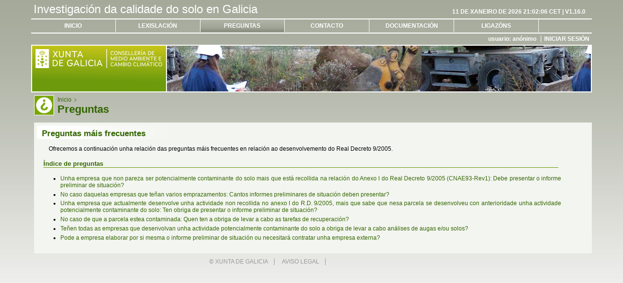

--- FILE ---
content_type: text/html;charset=ISO-8859-1
request_url: http://solos.medioambiente.xunta.es/solos/preguntas.htm;jsessionid=8E5239BA6DB3A5832E742C54424659F5.vmprd57
body_size: 12600
content:
























<!DOCTYPE html PUBLIC "-//W3C//DTD XHTML 1.1//EN" "http://www.w3.org/TR/xhtml11/DTD/xhtml11.dtd">
<html xmlns="http://www.w3.org/1999/xhtml" xml:lang="gl">
    
    <head>
        <meta http-equiv="Content-Type" content="text/html; charset=ISO-8859-1">
        <meta http-equiv="imagetoolbar" content="no" />
        <meta name="title" content="Investigación da calidade do solo en Galicia" />
        <meta name="Author" content="Imaxin|Software" />
        <meta name="Description" content="TODO" />
        <meta name="keywords" content="TODO" />
        <meta name="language" content="gl" />
        <meta name="robots" content="noindex" />
        <link rel="shortcut icon" href="/solos/themes/standard/icons/favicon.ico" type="image/x-icon"/>
        <link rel="icon" href="/solos/themes/standard/icons/favicon.ico" type="image/x-icon"/>
        <title>Investigación da calidade do solo en Galicia - Preguntas máis frecuentes</title>
        
        <style type="text/css" media="screen">            
            @import "/solos/themes/standard/temp.css";            
            @import "/solos/themes/standard/administracion.css";  
            @import "/solos/themes/standard/basica.css";  
            @import "/solos/themes/standard/paquetes.css";  
            @import "/solos/themes/standard/formulario.css";
            @import "/solos/themes/standard/displaytag.css";
            @import "/solos/themes/standard/calendario.css";
            @import "/solos/themes/standard/axuda.css";            
        </style>
         <!--[if IE 6]><link href="/solos/themes/standard/ie6.css" rel="stylesheet" type="text/css"><![endif]-->
         <!--[if IE 7]><link href="/solos/themes/standard/ie7.css" rel="stylesheet" type="text/css"><![endif]-->
        <script src="/solos/js/prototype.js" type="text/javascript"></script>               
        <script src="/solos/js/imaxin.js" type="text/javascript"></script>
        <script src="/solos/js/imaxin2.js" type="text/javascript"></script>
        <script src="/solos/js/scriptaculous.js" type="text/javascript"></script>     
        <script type="text/javascript" src="/solos/js/jsCalendar/calendar.js"></script>
        <script type="text/javascript" src="/solos/js/jsCalendar/calendar-es.js"></script>
        <script type="text/javascript" src="/solos/js/jsCalendar/calendar-setup.js"></script>   
        <!-- Código para estadísticas de Google Analytics -->
        <!-- Google Tag Manager -->
		<script>
		(function(w,d,s,l,i){
			w[l]=w[l]||[];w[l].push({'gtm.start': new Date().getTime(),event:'gtm.js'});
			var f=d.getElementsByTagName(s)[0],	j=d.createElement(s),dl=l!='dataLayer'?'&l='+l:'';
			j.async=true;j.src='https://www.googletagmanager.com/gtm.js?id='+i+dl;
			f.parentNode.insertBefore(j,f);
		})(window,document,'script','dataLayer','GTM-W5X3G52');
		</script>
		<!-- End Google Tag Manager -->
    </head>
    
    <body>
        <div id="principal">
            

























<div style="margin: 400px 0pt 0pt; z-index: 101; width: 90%; text-align: center; position: fixed; display: none;" id="formulario.saving">
    <img src="/solos/themes/standard/img/loading.gif" alt="Cargando"/> <strong><span style="color: white;" id="formulario.saving.text"></span></strong>
</div>


<div id="cabeceira">    
    <div id="cTitulo">
        <h1><span>Investigación da calidade do solo en Galicia</span></h1>
        <p>11 de xaneiro de 2026 21:02:06 CET | v1.16.0</p>
    </div>
    
        























<div id="cMenu">
    <h2 class="titSeccion"><span>Menú principal</span></h2>
    <ul>
        <li><a href="/solos/index.htm;jsessionid=B67D72FB97DB657AC55EAB2468F5764E.vmprd57" class="linkMenu" title="Tecla de acceso: 0" accesskey="1">Inicio</a></li>
        <li><a href="/solos/lexislacion.htm;jsessionid=B67D72FB97DB657AC55EAB2468F5764E.vmprd57" class="linkMenu" title="Tecla de acceso: 1" accesskey="1">Lexislación</a></li>
        <li class="sel" ><a href="/solos/preguntas.htm;jsessionid=B67D72FB97DB657AC55EAB2468F5764E.vmprd57" class="linkMenu" title="Tecla de acceso: 2" accesskey="2">Preguntas</a></li>
        <li><a href="/solos/contacto.htm;jsessionid=B67D72FB97DB657AC55EAB2468F5764E.vmprd57" class="linkMenu" title="Tecla de acceso: 3" accesskey="3">Contacto</a></li>
        <li><a href="/solos/documentacion.htm;jsessionid=B67D72FB97DB657AC55EAB2468F5764E.vmprd57" class="linkMenu" title="Tecla de acceso: 4" accesskey="4">Documentación</a></li>                
        <li><a href="/solos/ligazons.htm;jsessionid=B67D72FB97DB657AC55EAB2468F5764E.vmprd57" class="linkMenu" title="Tecla de acceso: 5" accesskey="5">Ligazóns</a></li>                
    </ul>
</div>        
    
       
     
    <div id="cUsuario">
        <h2 class="titSeccion"><span>Acceso usuarios:</span></h2>
        <dl>
                         
                                   
            <dt>usuario:</dt>
            <dd>
                
                anónimo
                
                                
            </dd>            
        </dl>
        <div>
            
                <a href="/solos/login.htm;jsessionid=B67D72FB97DB657AC55EAB2468F5764E.vmprd57" class="linkMenu">Iniciar sesión</a>
                        
            
        </div>
    </div>    
    <div id="cPromotor" class="imgCabeceiraK">
        <h2 class="titSeccion"><span>Promotor:</span></h2>
        <h3><strong>Xunta de Galicia</strong></h3>
        <p><strong>Consellería de Medioambiente, Territorio e Vivenda</strong><br /><em>Dirección Xeral de Calidade Ambiental e Cambio Climático</em></p>
    </div>	    
</div>
            <!-- Google Tag Manager (noscript) -->
		<noscript><iframe title="Google TagManager" src="https://www.googletagmanager.com/ns.html?id=GTM-W5X3G52"
		height="0" width="0" style="display:none;visibility:hidden"></iframe></noscript>
		<!-- End Google Tag Manager (noscript) -->
    
        <div id="corpo">
            <div id="titCorpo" class="icoPreguntas">
                <ol>
                    <li><a title="Inicio" href="index.htm">Inicio</a></li>
                </ol>
                <h3><strong>Preguntas</strong></h3>
            </div>
            
            <div class="contidoCorpo">
                <div class="columnaC">
                    
                    <h4>Preguntas m&aacute;is frecuentes</h4>
                    <p>Ofrecemos a continuación unha relaci&oacute;n das preguntas m&aacute;is frecuentes en relaci&oacute;n ao desenvolvemento do Real Decreto 9/2005.</p>
                    
                    <h5>&Iacute;ndice de preguntas</h5>
                    <ul>                    
                        <li><a href="javascript:showHideDiv('preDiv1')" class="link">Unha empresa que non pareza ser potencialmente contaminante do solo mais que est&aacute; recollida na relaci&oacute;n do Anexo I do Real Decreto 9/2005 (CNAE93-Rev1): Debe presentar o informe preliminar de situaci&oacute;n?</a></li>
                        <ul id="preDiv1" style="display:none">                        
                            <li>
                                <p><strong>Resposta:</strong> Todas as actividades con CNAEs recollidas no anexo I do R.D. 9/2005 deber&aacute;n presentar o informe preliminar de situaci&oacute;n.</p>
                            </li>
                        </ul>
                        <li><a href="javascript:showHideDiv('preDiv2')" class="link">No caso daquelas empresas que te&ntilde;an varios emprazamentos: Cantos informes preliminares de situaci&oacute;n deben presentar?</a></li>
                        <ul id="preDiv2" style="display:none">                        
                            <li>
                                <p><strong>Resposta:</strong> Deber&aacute;n presentar un informe preliminar por cada un dos emprazamentos, cando estes estean fisicamente separados. Por exemplo, unha gasolineira que disp&oacute;n de dous establecementos, en ambas as marxes dunha estrada, deber&aacute; presentar dous informes preliminares de situaci&oacute;n.</p>
                            </li>
                        </ul>
                        <li><a href="javascript:showHideDiv('preDiv3')" class="link">Unha empresa que actualmente desenvolve unha actividade non recollida no anexo I do R.D. 9/2005, mais que sabe que nesa parcela se desenvolveu con anterioridade unha actividade potencialmente contaminante do solo: Ten obriga de presentar o informe preliminar de situaci&oacute;n?</a></li>
                        <ul id="preDiv3" style="display:none">                        
                            <li>
                                <p><strong>Resposta:</strong> Si. As actividades que non se encontren en ning&uacute;n dos supostos que obriga &aacute; presentaci&oacute;n do informe preliminar de situaci&oacute;n, mais que te&ntilde;an constancia de que no seu emprazamento actual, durante per&iacute;odos anteriores, se ten desenvolvido algunha actividade potencialmente contaminante do solo, estar&aacute;n obrigados a presentar un informe de situaci&oacute;n, facendo especial fincap&eacute; nas actividades hist&oacute;ricas.</p>
                            </li>
                        </ul>
                        <li><a href="javascript:showHideDiv('preDiv4')" class="link">No caso de que a parcela estea contaminada: Quen ten a obriga de levar a cabo as tarefas de recuperaci&oacute;n?</a></li>
                        <ul id="preDiv4" style="display:none">                        
                            <li>
                                <p><strong>Resposta:</strong> Estar&aacute;n obrigados a realizar labores de descontaminaci&oacute;n dos solos contaminados os causantes da contaminaci&oacute;n, que cando sexan varios responder&aacute;n a estas obrigas de forma solidaria e, subsidiariamente, por esta orde, os posuidores dos solos contaminados e os propietarios non posuidores.</p>
                            </li>
                        </ul>
                        <li><a href="javascript:showHideDiv('preDiv5')" class="link">Te&ntilde;en todas as empresas que desenvolvan unha actividade potencialmente contaminante do solo a obriga de levar a cabo an&aacute;lises de augas e/ou solos?</a></li>
                        <ul id="preDiv5" style="display:none">                        
                            <li>
                                <p><strong>Resposta:</strong> Non. No artigo 3, apartado 3 do R. D. 9/2005 indica: <em>examinado o informe de situaci&oacute;n, a comunidade aut&oacute;noma correspondente poder&aacute; recadar do titular da actividade ou do propietario do solo informes complementarios m&aacute;is detallados, datos ou an&aacute;lises que permitan avaliar o grao de contaminaci&oacute;n do solo, que en todo caso deber&aacute; realizarse de acordo cos criterios e est&aacute;ndares que se establecen neste real decreto.</em> Por tanto, unha vez examinado o informe preliminar de situaci&oacute;n a Administraci&oacute;n avaliar&aacute; se &eacute; necesario facer caracterizaci&oacute;ns f&iacute;sico-qu&iacute;micas en augas e/ou solos, co fin de determinar se existe alg&uacute;n tipo de contaminaci&oacute;n e o seu grao de afecci&oacute;n.</p>
                            </li>
                        </ul>
                        <li><a href="javascript:showHideDiv('preDiv6')" class="link">Pode a empresa elaborar por si mesma o informe preliminar de situaci&oacute;n ou necesitar&aacute; contratar unha empresa externa?</a></li>
                        <ul id="preDiv6" style="display:none">                        
                            <li>
                                <p><strong>Resposta:</strong> Pode a empresa cumprimentar o informe preliminar de situaci&oacute;n ela mesma ou, se o considera necesario, pode contratar os servizos dunha empresa externa.</p>
                            </li>
                        </ul>                    
                    </ul>                                
                </div>                                
                <br />
            </div>
        </div>
            






















<div id="pe">
    <ul>
        <li>&copy; <a href="http://www.xunta.es">Xunta de Galicia</a></li>
        <li><a href="http://www.xunta.es/aviso-legal-do-portal-da-xunta">Aviso legal</a></li>
    </ul>
</div>
        </div>
    </body>
</html>

--- FILE ---
content_type: text/css
request_url: http://solos.medioambiente.xunta.es/solos/themes/standard/temp.css
body_size: 5063
content:
/* CSS Temporary Document */

legend a img{
    
    border: 2px solid #360!important;
}

.label-saving{
    position: absolute;
    right: 0;
    top: 0;
    background: #360;
    padding: 10px 10px 10px 10px;
    font-weight: bold;	
    font-size: 11px;
    color: white;
}

div.autocomplete {
    position:absolute;
    width:250px;
    background-color:white;
    border:1px solid #888;
    margin:0px;
    padding:0px;
}
div.autocomplete ul {
    list-style-type:none;
    margin:0px;
    padding:0px;
}
div.autocomplete ul li.selected { background-color: #ffb;}
div.autocomplete ul li.odd { background-color: #360;}
div.autocomplete ul li.odd:hover { background-color: #ffb;}
div.autocomplete ul li {
    list-style-type:none;
    display:block;
    margin:1px;
    padding:2px;    
    cursor:pointer;
    width:98%;    
}
.t5 {width: 26em;}
.upload_success{      
    background-color:#360;
    margin-left:5px;
    padding-top:4px;
    padding-left:4px;
    padding-right:4px;
    padding-bottom:3px;
    color: white;
}

/* Side menu */
#sideMenu {
    margin-top:0;
    padding:3px 3px 0;
    position:fixed;
    right:0;
}
.cambio0 {         
    font-weight: bold;	
    color: green;   
}
.cambio1 {         
    font-weight: bold;	
    color: red;   
}
.cambio2 {         
    font-weight: bold;	
    color: brown;   
}

#solos {
    border:1px solid #5ba112;
    float:right;
    background-color:#E6E6E6;
    height:83px;
    padding:5px
}
#divOptionsExpediente a img{
    float: left;
}
#solos dd {
    color:#000000;    
    padding:0px 3px 3px 5px;
}
#finalizar_erros ul li{
    list-style: none;
    color: #360;
    padding:0px 3px 3px 25px;
}



// These are the class/styles used by various objects in GanttChart.  However, Firefox has problems deciphering class style when DIVs are embedded in other DIVs.

// GanttChart makes heavy use of embedded DIVS, thus the style are often embedded directly in the objects html.  If this could be resolved with Firefox, it would

// make alot of the code look simpleer/cleaner without all the embedded styles



..gantt { font-family:tahoma, arial, verdana; font-size:10px;}

..gdatehead { BORDER-TOP: #efefef 1px solid; FONT-SIZE: 12px; BORDER-LEFT: #efefef 1px solid; HEIGHT: 18px }

..ghead { BORDER-TOP: #efefef 1px solid; FONT-SIZE: 12px; BORDER-LEFT: #efefef 1px solid; WIDTH: 24px; HEIGHT: 20px }

..gname { BORDER-TOP: #efefef 1px solid; FONT-SIZE: 12px; WIDTH: 18px; HEIGHT: 18px }

..ghead A { FONT-SIZE: 10px; COLOR: #000000; TEXT-DECORATION: none }

..gheadwkend A { FONT-SIZE: 10px; COLOR: #000000; TEXT-DECORATION: none }

..gheadwkend { BORDER-TOP: #efefef 1px solid; FONT-SIZE: 12px; BORDER-LEFT: #efefef 1px solid; WIDTH: 24px; HEIGHT: 20px; background-color: #cfcfcf }

..gfiller { BORDER-TOP: #efefef 1px solid; BORDER-LEFT: #efefef 1px solid; WIDTH: 18px; HEIGHT: 18px }

..gfillerwkend { BORDER-LEFT: #efefef 1px solid; WIDTH: 18px; HEIGHT: 18px; BACKGROUND-COLOR: #cfcfcf }

..gitem { BORDER-TOP: #cccccc 1px solid; WIDTH: 18px; HEIGHT: 18px }

..gitemwkend { BORDER-TOP: #cccccc 1px solid; BORDER-LEFT: #cccccc 1px solid; WIDTH: 18px; HEIGHT: 18px }

..gmilestone {	BORDER-TOP: #efefef 1px solid; FONT-SIZE: 14px; OVERFLOW: hidden; BORDER-LEFT: #efefef 1px solid; WIDTH: 18px; HEIGHT: 18px}

..gmilestonewkend {	BORDER-TOP: #efefef 1px solid; BORDER-LEFT: #cccccc 1px solid; WIDTH: 18px; HEIGHT: 18px}

..btn { BORDER-RIGHT: #ffffff; BORDER-TOP: #ffffff; FONT-WEIGHT: bold; FONT-SIZE: 10px; BORDER-LEFT: #ffffff; WIDTH: 12px; COLOR: #cccccc; BORDER-BOTTOM: #ffffff; BACKGROUND-COLOR: #ffffff }

..hrcomplete { BORDER-RIGHT: #000000 2px solid; PADDING-RIGHT: 0px; BORDER-TOP: #000000 2px solid; PADDING-LEFT: 0px; PADDING-BOTTOM: 0px; BORDER-LEFT: #000000 2px solid; WIDTH: 20px; COLOR: #000000; PADDING-TOP: 0px; BORDER-BOTTOM: #000000 2px solid; HEIGHT: 4px }

..hrhalfcomplete { BORDER-RIGHT: #000000 2px solid; BORDER-TOP: #000000 2px solid; BORDER-LEFT: #000000 2px solid; WIDTH: 9px; COLOR: #000000; BORDER-BOTTOM: #000000 2px solid; HEIGHT: 4px }

..gweekend { font-family:tahoma, arial, verdana; font-size:11px; background-color:#EEEEEE; text-align:center; }

..gtask { font-family:tahoma, arial, verdana; font-size:11px; background-color:#00FF00; text-align:center; }

..gday { font-family:tahoma, arial, verdana; font-size:11px; text-align:center; }

..gcomplete { background-color:black; height:5px; overflow: auto; margin-top:4px; }

DIV.scroll { BORDER-RIGHT: #efefef 1px solid; PADDING-RIGHT: 0px; BORDER-TOP: #efefef 1px solid; PADDING-LEFT: 0px; PADDING-BOTTOM: 0px; OVERFLOW: hidden; BORDER-LEFT: #efefef 1px solid; WIDTH: 420px; PADDING-TOP: 0px; BORDER-BOTTOM: #efefef 1px solid; BACKGROUND-COLOR: #ffffff }

DIV.scroll2 { position:relative; PADDING-RIGHT: 0px; overflow:auto ;overflow-x:scroll;overflow-y:hidden; PADDING-LEFT: 0px; PADDING-BOTTOM: 0px; WIDTH: 482px; PADDING-TOP: 0px; BACKGROUND-COLOR: #ffffff }

--- FILE ---
content_type: text/css
request_url: http://solos.medioambiente.xunta.es/solos/themes/standard/administracion.css
body_size: 3859
content:
/* CSS Document */
/* Documento creado por imaxin|software */
/* http://www.imaxin.com */

.tabla_iniciotit img{
    margin:0px 5px 0px 0px;
    padding:0px;
    border: 0px!important;}

tfoot{
    font-weight: bold;
    text-align:left;
} 


#lado_izq {
    float: left;
    width: 47%;
}

#lado_der{
    float: right;
    width: 22%;
}

#centro { 
    float: right;
    margin: 0px 12px;
    width: 49%;
}

a.linktabla {
    color: #222222;
    font-weight:bold;
    text-decoration: underline;
}
a:hover.linktabla {
    color: #777777;
    text-decoration: underline;
}
/*APARTADOS*/
#navcontainer{
    height:30px;
}
ul#apartados
{
    margin-left: 0;
    padding-left: 0;
    white-space: nowrap;
}

#apartados li
{
    display: inline;
    list-style-type: none;
}

#apartados a { padding: 3px 10px; }

#apartados a:link, #apartados a:visited
{
    color: #fff;
    font-weight:bold;
    background-color: #336600;
    text-decoration: none;
}

#apartados a:hover, #apartados .seleccionado
{
    color: #fff;
    font-weight:bold;
    background-color: #669900;
    text-decoration: none;
}
.titulo1{
    font-size: 1.2em;font-weight: bold;color: #360; margin-top: 18px;}

/*paginacion*/
span.pagebanner {
    background-color: #eee;
    border: 1px dotted #999;
    padding: 3px 4px 3px 4px;
    margin-top: 10px;
    display: block;
    border-bottom: none;
}

span.pagelinks {
    background-color: #eee;
    border: 1px dotted #999;
    padding: 3px 4px 3px 4px;
    display: block;
    border-top: none;
}
span.pagelinks a:hover {
    color: #000;
    font-weight:bold;
}
span.pagelinks a {
    color: #360;
    font-weight:bold;
    padding: 0px 2px;
}
.exportlinks {
    background-color: #eee;
    border: 1px dotted #999;
    padding: 2px 4px 2px 4px;
    margin: 5px 0 10px 0;
}
.exportlinks a {
    color: #360;
}
span.export {
    padding: 0 4px 1px 20px;
    display: inline;
    display: inline-block;
    cursor: pointer;
}

span.excel {
    background-repeat: no-repeat;
    background-image: url(img/ico_excel.gif);
}

span.pdf {
    background-repeat: no-repeat;
    background-image: url(img/ico_pdf.gif);
}
.listaSubelementos{
    font-weight: bold;
}
dt{
    padding: 2px 0px 2px 12px!important;
    clear: both;
}
#submenu2 {
    width: 100%;
    height:12px;
    margin:12px 0px 0px 0px;
}
#submenu2 ul{
    float: right;
    margin-left: 0;
    padding-left: 0;
    white-space: nowrap;
}
#submenu2 li{
    display: inline;
    list-style-type: none;
}
#submenu2 a {
    padding: 3px 10px;
}
#submenu2 a:link, #submenu2 a:visited{
    color: #fff;
    font-weight:bold;
    background-color: #777777;
    text-decoration: none;
}
#submenu2 a:hover{
    color: #fff!important;
    font-weight:bold;
    background-color: #336600!important;
    text-decoration: none;
}
#submenu2 .sel2 a{

    padding: 3px 10px;
    color: #000!important;
    font-weight:bold;
    background-color: #f1f3ed!important;
    text-decoration: none;
}
#submenu {
height:12px;
margin:12px 0 3px;
width:70%;
}
#submenu ul{
    float: right;
    margin-left: 0;
    padding-left: 0;
    white-space: nowrap;
}
#submenu li{
    display: inline;
    list-style-type: none;
}
#submenu a {
    padding: 3px 10px;
}
#submenu a:link, #submenu a:visited{
    color: #fff;
    font-weight:bold;
    background-color: #777777;
    text-decoration: none;
}
#submenu a:hover{
    color: #000!important;
    font-weight:bold;
    background-color: #f1f3ed!important;
    text-decoration: none;
}
#submenu .sel2 a{
    padding: 3px 10px;
    color: #000!important;
    font-weight:bold;
    background-color: #f1f3ed!important;
    text-decoration: none;
}


--- FILE ---
content_type: text/css
request_url: http://solos.medioambiente.xunta.es/solos/themes/standard/basica.css
body_size: 8656
content:
/* CSS Document */
/* Documento creado por imaxin|software */
/* http://www.imaxin.com */

/* Elementos Basicos */
*{
	margin: 0px;
	padding: 0px;
}
body{
	top:0;
	background: #fff url(img/fndBody.jpg) repeat-x top;
	font-family: Arial, Helvetica, Verdana, sans-serif;
	font-size: 12px;
	color: #000;
}
#principal {
	top: 0px;
	width: 90%;
	min-width: 780px;
	margin: 0px auto 0px auto;
}
img {
	border: none;
}
a {
	text-decoration: none;
}
a.linkMenu {
	color: #fff;
}
a:hover.linkMenu {
	color: #360;
}
a.link {
	color: #360;
}
a:hover.link {
	text-decoration: underline;
}
div.clear {
	clear: both;
	width: 100%;
	height: 0px;
	border: 1px solid #f00;
	display:none;
}
.titSeccion span {
	display: none;
}
.resaltar {
	font-size: 1.2em;
}
.nota {
	font-style:italic;
	font-size: 11px;
}
.justificar {
	text-align: justify;
}
/* Cabeceira */
#cabeceira {
	color: #fff;
}
#cTitulo h1{
	display: block;
	width: 65%;
	float: left;
	padding: 0.2em;
	font-size: 2em;
	font-weight: normal;
}
#cTitulo p {
	display: block;
	width: 33%;
	float: left;
	padding-top: 1.4em;
	font-weight: bold;
	text-align: right;
	text-transform: uppercase;
}
#cMenu {
	clear: left;
	border-top: 2px solid #fff;
	border-bottom: 2px solid #fff;margin-top: 0px;
}
#cMenu ul {
	display: block;
	height: 2.25em;
}
#cMenu ul li {
	display: block;
	width: 19.8%;
	float: left;
	list-style: none;
	padding: 0.5em 0em 0.5em 0em;
	border-right: 1px solid #fff;
	text-align: center;
	font-weight: bold;
	text-transform: uppercase;
        width:15%;
}
#cMenu ul li.sel {
	background: transparent url(img/fndMenuSel.png) repeat-x bottom;
}
/* Usuario */
#cUsuario {
	clear: left;
	padding: 0.4em;
	text-align: right;
	font-weight: bold;
}
#cUsuario dl, #cUsuario dt, #cUsuario dd, #cUsuario div {
	display: inline;
}
#cUsuario dl {
	padding-right: 0.5em;
	border-right: 1px solid #fff;
}
#cUsuario div {
	padding-left: 0.5em;
	text-transform: uppercase;
}
/* Promotor */
#cPromotor {
	border: 2px solid #fff;
}
#cPromotor.imgCabeceiraA {
	background: transparent url(img/cabeceiraA.jpg) repeat-x left top;
}
#cPromotor.imgCabeceiraB {
	background: transparent url(img/cabeceiraB.jpg) repeat-x left top;
}
#cPromotor.imgCabeceiraC {
	background: transparent url(img/cabeceiraC.jpg) repeat-x left top;
}
#cPromotor.imgCabeceiraD {
	background: transparent url(img/cabeceiraD.jpg) repeat-x left top;
}
#cPromotor.imgCabeceiraE {
	background: transparent url(img/cabeceiraE.jpg) repeat-x left top;
}
#cPromotor.imgCabeceiraF {
	background: transparent url(img/cabeceiraF.jpg) repeat-x left top;
}
#cPromotor.imgCabeceiraG {
	background: transparent url(img/cabeceiraG.jpg) repeat-x left top;
}
#cPromotor.imgCabeceiraH {
	background: transparent url(img/cabeceiraH.jpg) repeat-x left top;
}
#cPromotor.imgCabeceiraI {
	background: transparent url(img/cabeceiraI.jpg) repeat-x left top;
}
#cPromotor.imgCabeceiraJ {
	background: transparent url(img/cabeceiraJ.jpg) repeat-x left top;
}
#cPromotor.imgCabeceiraK {
	background: transparent url(img/cabeceiraK.jpg) repeat-x left top;
}
#cPromotor.imgCabeceiraL {
	background: transparent url(img/cabeceiraL.jpg) repeat-x left top;
}
#cPromotor.imgCabeceiraM {
	background: transparent url(img/cabeceiraM.jpg) repeat-x left top;
}
#cPromotor h3 {
	background: #690 url(img/logoXunta.png) no-repeat top left;
	display: block;
	height: 94px;
	width: 275px;
	border-right: 2px solid #fff;
}
#cPromotor h3 strong, #cPromotor p {
	display: none;
}
/* Corpo, titulo */
#corpo {
	padding: 0.5em 0em 0em 0.5em;
}
#titCorpo {
	padding: 2px 0px 8px 48px;
	color: #360;
}
.icoFormulario {background: transparent url(img/icoFormulario.png) no-repeat top left;}
.icoContactar {background: transparent url(img/icoContactar.png) no-repeat top left;}
.icoDocumentacion {background: transparent url(img/icoDocumentacion.png) no-repeat top left;}
.icoFinalizar {background: transparent url(img/icoFinalizar.png) no-repeat top left;}
.icoInicio {background: transparent url(img/icoInicio.png) no-repeat top left;}
.icoLexislacion {background: transparent url(img/icoLexislacion.png) no-repeat top left;}
.icoPreguntas {background: transparent url(img/icoPreguntas.png) no-repeat top left;}
.icoUsuario {background: transparent url(img/icoUsuario.png) no-repeat top left;}
.icoUsuarioDNI {background: transparent url(img/icoUsuarioDNI.png) no-repeat top left;}
.icoUsuarioNovo {background: transparent url(img/icoUsuarioNOVO.png) no-repeat top left;}
.icoUsuario2 {background: transparent url(img/icoUsuario2.png) no-repeat top left;}
.icoAdmin {background: transparent url(img/icoAdmin.png) no-repeat top left;}
.icoTools {background: transparent url(img/icoTools.png) no-repeat top left;}
.icoAfixas {background: transparent url(img/icoAfixas.png) no-repeat top left;}
.icoCadromando {background: transparent url(img/icoCadromando.png) no-repeat top left;}
.icoInspeccion {background: transparent url(img/icoInspeccion.png) no-repeat top left;}
.icoPvisitas {background: transparent url(img/icoPvisitas.png) no-repeat top left;}
.icoAprograma {background: transparent url(img/icoAprograma.png) no-repeat top left;}
.icoImportar {background: transparent url(img/icoImportar.png) no-repeat top left;}

#titCorpo ol li{
	list-style: none;
	display: inline;
	padding-right: 0.8em;
	margin-right: 0.4em;
	background: transparent url(img/flecha.png) no-repeat center right;
}
#titCorpo ol li a{
	color: #360;
}
#titCorpo ol li a:hover{
	text-decoration: underline;
}
#titCorpo h3 {
	font-size: 1.8em;
}
#titCorpo h3 em {
	color: #333;
	font-style: italic;
}
.contidoCorpo {
	background: transparent url(img/fndPaquete.png) repeat;
	margin-top: 6px;
	padding: 6px;
	clear: both;
}

/* Mensaxes */
.contidoMensaxe {
	background: transparent url(img/fndPaquete.png) repeat;
	width: 50%;
	margin: 50px auto 0px auto;
	padding: 6px;
	border: 2px solid #360;
}
.contidoMensaxe .titMensaxe {
	background: transparent url(img/icoMensaxe.png) no-repeat top left;
	padding-left: 45px;
}
.contidoMensaxe .titMensaxe h4 {
	background: transparent url(img/titPaquete.png) no-repeat top left;
	padding: 14px 0px 8px 6px;
	font-size: 1.6em;
	color: #360;
}
.contidoMensaxe .corpoMensaxe {padding: 1em;}
.contidoMensaxe .corpoMensaxe h5 {
	font-size: 1.2em;
}
.contidoMensaxe .corpoMensaxe p {
	padding: 0.5em 0px 0.5em 0px;
	font-size: 1em;
}


/* Contido de texto */
.contidoCorpo .columnaA {
	width: 60%;
	float: left;
}
.contidoCorpo .columnaB {
	width: 38%;
	float: right;
}
.contidoCorpo .columnaC {
	width: 95%;
        text-align:justify;
}
.contidoCorpo h4 {
	background: transparent url(img/fndTitulo.png) no-repeat top left;
	font-size: 1.4em;
	padding: 0.4em 0em 0.4em 0.6em;
	color: #360;
	clear: both;
		
}
.contidoCorpo h5 {
	font-size: 1.1em;
	margin: 0em 0.5em 0.4em 1em;
	padding-top: 0.5em;
	color: #360;
	border-bottom: 1px solid #690;
	clear: both;
	
}
.contidoCorpo .colSecundaria h5 em {
	font-size: 1em;
	font-weight: normal;
	color: #690;
	padding-top: 0.6em;
}
.contidoCorpo h6 {
	font-size: 1.1em;
	margin: 0em 0.5em 0.4em 1em;
	padding-top: 0.5em;
	color: #360;
	clear: both;	
}
.contidoCorpo p {
	padding: 0.6em 0em 0.8em 2em;
}
.contidoCorpo p.marco {
	padding: 1em 1em 1em 1em;
	border: 1px solid #360;
	margin-left: 4em;
	margin-right: 10em;
}
.contidoCorpo ul, .contidoCorpo ol {
	padding: 0.4em 0em 0.4em 4em;
}
.contidoCorpo ul li, .contidoCorpo ol li {
	padding-top: 0.4em;
}
.contidoCorpo dl {
	padding: 0.4em 0em 0.4em 4em;
}
.contidoCorpo dt {
	font-weight: bold;
}
.contidoCorpo dd {
	padding: 0em 0em 0.5em 2em;
}
.contidoCorpo dt img {
border:1px solid #fff;
float:left;
margin:0 0.6em 0.4em 0;
padding:0.2em;
}
.contidoCorpo img {
	float: left;
	margin: 0.4em 0.6em 0.4em 1.4em;
	padding: 0.2em;
	border: 1px solid #690;
}
.contidoCorpo .captcha {
border:0px solid #669900;
float:left;
margin:0.4em 0.6em 0.4em 0;
padding:0.2em;
}
.contidoCorpo .columnaB div {
	background-color: #fff;
}

.contidoAccesoDirecto p {
	padding-left: 5em;
}

/* Pe */
#pe{
	width: 890px;
	margin: 0.9em auto 0.5em auto;
}
#pe ul {
	list-style: none;
	width: 50%;
	margin: 0% auto 0% auto;
}
#pe li, #pe li a{
	display: inline;
	text-transform: uppercase;
	color: #999;
}
#pe li {
	padding-left: 1em;
	padding-right: 1em;
	border-right: 1px solid #999;
}
#pe li a:hover{
	color: #333;
}





--- FILE ---
content_type: text/css
request_url: http://solos.medioambiente.xunta.es/solos/themes/standard/paquetes.css
body_size: 3188
content:
/* CSS Document */
/* Documento creado por imaxin|software */
/* http://www.imaxin.com */

/* Elementos generales */
.separaPaq {display: none;}
.titPaquete {
	background: transparent url(img/titPaquete.png) no-repeat top left;
	padding: 1px 0px 5px 6px;
	color: #360;
	float: left;
}
.titPaquete h4 {
	font-weight: bold;
	font-size: 1.5em;
}
.titPaquete h4 em {
	color: #333;
	font-style: italic;
}
.titPaquete p {
	font-weight: bold;
	color: #333;
}
.contPaquete {
	clear: both;
}
/* Paquetes Pregados */
.paqPregado, .paqPregadoDestacado {
	background: transparent url(img/fndPaquete.png) repeat;
	margin-top: 6px;
	padding: 6px;
	height: 39px;
	clear: both;
}
.paqPregadoDestacado {
	border: 2px solid #fc6;
}
.paqPregado .titPaquete {
	width: 70%;
}
/* Botones pregar, despregar e redireccionar */
.btnDespregar, .btnRedireccion {
	float: right;
}
.btnDespregar a span, .btnPregar a span, .btnRedireccion a span{
	display: none;
}
.btnDespregar a {
	background: transparent url(img/btnDespregar.png) no-repeat top left;
	display: block;
	height: 30px;
	width: 31px;
}
.btnPregar a{
	background: transparent url(img/btnPregar.png) no-repeat top left;
	display: block;
	height: 30px;
	width: 31px;
}
.btnRedireccion a{
	background: transparent url(img/btnRedireccionar.png) no-repeat top left;
	display: block;
	height: 30px;
	width: 31px;
}
.btnDespregar a:hover, .btnPregar a:hover, .btnRedireccion a:hover{
	background-position: bottom;
}

/* Paquetes Despregados */
.paqDespregado, .paqDespregadoDestacado, .contidoCorpo {
	background: transparent url(img/fndPaquete.png) repeat;
	margin-top: 0px;
	padding: 6px;
        margin-top: 6px;
	clear: both;
}
.paqDespregadoDestacado {
	border: 2px solid #fc6;
}
.frmPaquete .titPaquete {
	width: 98%;
}
.frmPaquete {
	width: 70%;
	float: left;
}
.frmPaquete2 {
	clear: both;
	width: 100%;
}
.frmPaquete2 .titPaquete {
	width: 88%;
}
.frmPaquete br {
	clear: both;
}

/* Axuda */
.axdPaquete {
	width: 28%;
	float: right;
}
.axdPaquete .titAxuda h5 {
	display: block;
	width: 78%;
	float: left;
	background-color: #fff;
	background: transparent url(img/fndTitulo.png) no-repeat top left;
	font-size: 1.2em;
	font-weight: bold;
	color: #360;
	padding: 0.4em;
	margin-bottom: 6px;
}
.btnPregar {
	display: block;
	width: 31px;
	float: right;
}

.axdContinente {
	clear: both;
	background-color: #fff;
	width: 96%;
	/*height: 36em; RECORDAR ACTIVARLO DESPUES DE FINALIZAR*/
	overflow: auto;
	padding: 2%;
}
.axdContinente h6 {
	font-size: 1.1em;
	margin: 0em 0.5em 0.4em 0em;
	padding-top: 0.5em;
	color: #360;
	border-bottom: 1px solid #690;
	clear: both;
}
.axdContinente p, .axdContinente dl, .axdContinente ul, .axdContinente ol {
	margin-top: 0.5em;
}
.axdContinente ul, .axdContinente ol {margin-left: 2em;}
.axdContinente dt {
	margin-top: 0.2em;
	font-weight: bold;
}
.axdContinente dd {padding-left: 0.5em;}


/* Dimensions especificas da axuda */
#axdEditEmpresa {height: 17em;}
#axdSelEmprazamento {height: 14em;}
#axdSelParcelas {height: 12em;}
#axdDocumentos {height: 14em;}

--- FILE ---
content_type: text/css
request_url: http://solos.medioambiente.xunta.es/solos/themes/standard/formulario.css
body_size: 12453
content:
/* CSS Document */
/* Documento creado por imaxin|software */
/* http://www.imaxin.com */
.clearfix:after {
        visibility: hidden;
        display: block;
        font-size: 0;
        content: " ";
        clear: both;
        height: 0;
 }

.clearfix {
        display: inline-block;
 }

/* start commented backslash hack \*/

* html .clearfix {
        height: 1%;
 }

.clearfix {
        display: block;
}
/* close commented backslash hack */
 
/* ELEMENTOS DE FORMULARIO*/
/* Agrupaciones de controles */
fieldset.grupoA, fieldset.grupoB {
	display: block;
	clear: both;
	padding: 6px;
	margin-top: 8px;
}
fieldset.grupoA {border: 1px solid #690;}
fieldset.grupoB {border: 1px solid #666;}

fieldset legend {padding: 0em 0.5em 0em 0.5em;}
fieldset.grupoA legend {font-size: 1.2em;font-weight: bold;color: #360;}
fieldset.grupoB legend {font-size: 1.2em;font-weight: normal;color: #000;}

div.grupoC {margin: 6px; padding: 6px; border: 1px solid #360;}

ul.grupoD li {
	list-style: none;
	display: block;
	clear: both;
	padding-bottom: 0.5em;
}
ul.grupoE li {
	list-style: none;
	display: block;
	width: 50%;
	float: left;
	padding-bottom: 0.5em;
}

/* Filas */
div.fila {
	display: block;
	width: 100%;
	clear: both;
	padding-top: 0.5em;
}
/* Columnas */
div.fila div.colum {
	display: block;
 	margin-left: 6px;
 	float: left;
}
div.fila div.tX {width: 39%;}
div.fila div.tY {width: 57%;}

/* Label */
label.lblA, div.lblA {
	display: block;
	float: left;
	text-align: right;
	padding: 2px 4px 0px 0px;
}
label.lblB {
	display: block;
	padding: 4px 0px 2px 2px;
}
div.lblC {
	display: inline;
	padding: 2px 4px 0px 10px;
}
label.tA, div.tA {width: 15%;}
label.tB, div.tB {width: 20%;}
label.tC, div.tC {width: 25%;}
label.tD, div.tD {width: 30%;}
label.tD2, div.tD2 {width: 40%;}
label.tE, div.tE {width: 70%;}
label.tE2, div.tE2 {width: 75%;}
label.tF, div.tF {width: 80%;}
label.tG, div.tG {width: 95%;}

/* Input - select */
input.txtA, select.lstA, textarea.txtareaA, input.chk {
	display: block;
	float: left;
}
textarea.txtareaB {
	display: block;
	width: 98%;
}

input.chk {margin: 0px 4px 2px 4px;}

div.txtB {
	display: block;
	float: left;
	font-weight: bold;
	padding: 0.1em 0.2em 0.1em 0.2em;
	text-align: center;
	border: 2px solid #999;
	background-color: #eee;
}
div.txtC {
	display: inline;
	font-size: 1.2em;
	font-weight: bold;
	padding: 0em 1em 0em 1em;
	border: 2px solid #999;
	background-color: #eee;
}
input.txtB, select.lstB {
	display: block;
	width: 100%;
}

input.tA, select.tA, textarea.tA {width: 10%;}
input.tB, select.tB, textarea.tB {width: 18%;}
input.tC, select.tC, textarea.tC {width: 26%;}
input.tD, select.tD, textarea.tD {width: 34%;}
input.tE, select.tE, textarea.tE {width: 42%;}
input.tF, select.tF, textarea.tF {width: 58%;}
input.tH, select.tH, textarea.tH {width: 80%;}

textarea.obli, textareaB.obli, input.obli, select.obli {background-color: #ff9;}
textarea.obli:focus, input.obli:focus, select.obli:focus {background-color: #ffc;}

option.vacio {background-color: #fc6;}

div.txtarea {
	height: 5em;
	float: left;
	border: 2px solid #999;
	background-color: #eee;
	overflow: auto;
	padding: 2px;
}
div.tG {width: 90%;}
div.tH {width: 98%;}
div.aA {height: 10em;}
div.aB {height: 20em;}

.txtarea span {display: block;}
/* ELEMENTOS ESPECIALES */
/* mensajes de alerta */
div.alerta {
	display: block;
	clear: both;
	color: #c30;
	font-weight: bold;
	text-align: right;
}
div.alerta2 {
color: #AA0000;
	display: block;
	clear: both;
	margin: 12px 0;
	padding: 1em 0.5em 1.2em 4em;
	background-color: #FFCCCD;
	background-image:url(img/alerta.gif);
	background-repeat:no-repeat;
	background-position: 0px 2px;
	border: #FF6C70 1px solid;
	font-style:italic;
	font-weight:bold;
}
div.alerta2 ol {
	margin: 5px 0px 5px 20px;
}
.alerta2 .titalerta {
	color: #770000;
	font-size: 1.2em!important;
	font-weight:bold;
	font-style:italic;
}
.aviso {
	color: #c30;
}
h5.alerta {color: #c30;}
/* Parrafo de notas */
.notas {
        margin: 12px 0;
	padding: 1em 0.5em 1.2em 4em;
	background-color: #ffc;
	background-image:url(img/atencion.gif);
	background-repeat:no-repeat;
	background-position: 0px 2px;
	border: #d0cf40 1px solid;
	font-style:italic;
}
.bloque{
margin-left: 20px;}
/* Parrafo de procesos */
.proceso {
	padding: 1em 0.5em 0.5em 2em;
	margin: 0.5em;
	background-color: #fff;
	height: 6em;
	overflow: auto;
}
/* Opciones de enlace */
.opcion {
	padding: 0.2em  0em 0.2em 15%;
	font-size: 1.1em;
	font-weight: bold;
}
/* Centrar texto */
.cen { text-align: center; }

/* Paquetaciï¿½n de tablas */
.tablaA {
	width: 99%;
	border: 1px solid #360;
	margin: 6px 0px 5px 5px; 
}
.tablaB {
	width: 40%;
	margin: 0% auto 0% auto;
	border: 2px solid #360;
}
.tablaC {
	width: 32%;
	float:left;
	margin: 0% 10px 10px auto;
	border: 2px solid #360;
}
.tablaA th.titTabla, .tablaB th.titTabla{
	background-color: #fff;
	border-bottom: 2px solid #360;
	color: #360;

}
.tablaC th.titTabla{
    margin: 0% 0 0% 5px;
	background-color: #360;
	border-bottom: 2px solid #360;
	color: #fff;
	text-align: left;
	padding: 5px 5px 5px 5px;
}
.tablaA th, .tablaB th,  .tablaC th {
	background-color: #fff;
	color: #000;
	border-bottom: 2px solid #360;
	padding: 2px 5px 2px 5px;
}
.tablaA th a, .tablaB th a,  .tablaC th a{
    color: #360;
    padding: 2px 5px 2px 5px;
}
.tablaA td, .tablaB td,  .tablaC td {
	border-bottom: 1px solid #360;
	padding: 3px 10px 3px 10px;
}
.tablaA td.center { 
	text-align: center;
}
.tablaA tr.ultimaFila {
	border-bottom: none;
}
/* Cuestionario */
p.cuestion {
	padding: 1em 0em 1em 2em;
	font-size: 1.2em;
}
dl.resumeResultado dt, dl.resumeResultado dd {
	display: inline;
}
dl.resumeResultado dt {
	font-weight: bold;
}
/* Resultado autoavalicion */
#resultadoParcial {
	clear: both;
	padding: 0.5em 0.5em 0.5em  2em;
	color: #333;
	background-color: #eee;
	border: 1px solid #333;
	margin: 1em 0.3em 0.3em 0.3em;
	text-align: right;
}
#resultadoParcial dt {display: inline; text-transform: uppercase; font-size: 0.8em;}
#resultadoParcial dd {display: inline;padding-right: 1em; font-size: 1.2em; font-weight: bold;}
#resultadoAval fieldset {
	border: 2px solid #690;
}
#resultadoAval li {
	list-style: none;
	padding: 0.5em 0.5em 0.5em  2em;
	color: #999;
	background-color: #eee;
	border: 2px solid #ccc;
	margin: 0.2em;
}
#resultadoAval li dt {display: inline; text-transform: uppercase; font-size: 0.8em;}
#resultadoAval li dd {display: inline;padding-right: 1em; font-size: 1.2em; font-weight: bold;}
#resultadoAval li.sel {color: #000;}
#resultadoAval #entrega.sel{background-color: #cfc;border: 2px solid #6c3;}
#resultadoAval #continuar.sel{background-color: #ffc;border: 2px solid #ff3;}
#resultadoAval #risco.sel{background-color: #fcc;border: 2px solid #c33;}

/* botones */
div.botones {
	display: block;
	clear: both;
	padding-top: 10px;
}
div.botones input, div.botones div.txtB{
	margin-left: 10px;
	float: right;
}

/* Enlaces tipo botones */
.btnL span, .btnXL span, .btnXXL span {
	 text-transform: uppercase;
	 font-weight: bold;
	 color: #360;
}
.btnEliminar span, .btnEngadir span{
 	display: none;
}
.btnDescarga, .btnCopia, .btnEmail, .btnEstadistica, .btnRecuperar, .btnComparar, .btnEliminar, .btnValImport, .btnValExport, .btnEngadir, .btnEditar, .btnDesvincular, .btnVer, .btnBloquear, .btnDesbloquear, .btnVer, .btnValidar, .btnVincular, .btnDesvincular, .btnDx, .btnUsuarios, .btnImprimir, .btnImprimirC, .btnSolacceso, .btnEmprazamentos, .btnCoordenadas, .btnGeometria {
	 display: block;
	 float: right;
	 height: 23px;
	 width: 24px;
	 margin-right: 6px;
     margin: 0;
     padding: 0;
     border: 0;
     color: #360;
     font-weight: bold;
     cursor: pointer; /* hand-shaped cursor */
     cursor: hand; /* for IE 5.x */
}
.btnpdf{
	 background: transparent url(img/icono_pdf.png) no-repeat top left;
	 width: 19px;
}
.btnexcel{
	 background: transparent url(img/icono_excel.png) no-repeat top left;
	 width: 19px;
}
.btnL, .btnXL, .btnXXL, .btnXXXL, .btnpdf, .btnexcel {
	 display: block;
	 float: right;
	 height: 23px;
	 text-align: center;
	 font-family:Arial, Helvetica, sans-serif, Tahoma;
	 font-size: 12px;
	 font-weight:bold;
	 margin-right: 10px;
	 padding-bottom: 4px;
     border: 0;
     color: #360;
     font-weight: bold;
     cursor: pointer; /* hand-shaped cursor */
     cursor: hand; /* for IE 5.x */
}
a.btnL, a.btnXL, a.btnXXL, a.btnXXXL, a.btnpdf, a.btnexcel {
	 padding-bottom: 0px!important;
	 padding-top: 2px;
	 	 height: 21px;
}
a.btnL:hover, a.btnXL:hover, a.btnXXL:hover, a.btnXXXL:hover, a.btnpdf:hover, a.btnexcel:hover {
 	background-position: bottom;
	 padding-bottom: 0px!important;
	 padding-top: 2px;
	 	 height: 21px;
}

.btnL{
	 background: transparent url(img/btnXeralL.png) no-repeat top left;
	 width: 94px;
}

.btnXL{
	 background: transparent url(img/btnXeralXL.png) no-repeat top left;
	 width: 114px;
}
.btnXXL{
	 background: transparent url(img/btnXeralXXL.png) no-repeat top left;
	 width: 134px;
}
.btnXXXL{
	 background: transparent url(img/btnXeralXXXL.png) no-repeat top left;
	 width: 194px;
}
.btnValidar {background: transparent url(img/btnValidar.png) no-repeat top left;}
.btnEliminar {background: transparent url(img/btnEliminar.png) no-repeat top left;}
.btnCopia {background: transparent url(img/btn_copia1.png) no-repeat top left;}
.btnDescarga {background: transparent url(img/btnDescargar.png) no-repeat top left;}
.btnEmail {background: transparent url(img/btn_email.png) no-repeat top left;}
.btnEstadistica {background: transparent url(img/btn_estadistica.png) no-repeat top left;}
.btnRecuperar {background: transparent url(img/btn_recuCopia.png) no-repeat top left;}
.btnComparar {background: transparent url(img/btnComparar.png) no-repeat top left;}
.btnEngadir {background: transparent url(img/btnEngadir.png) no-repeat top left;}
.btnEditar {background: transparent  url(img/btnEditar.png) no-repeat top left;}
.btnDesvincular {background: transparent  url(img/btnDesvincular.png) no-repeat top left;}
.btnVer{background: transparent  url(img/btnVer.png) no-repeat top left;}
.btnValImport {background: transparent  url(img/btnValImport.png) no-repeat top left;}
.btnValExport {background: transparent  url(img/btnValExport.png) no-repeat top left;}
.btnBloquear {background: transparent url(img/btnCandadoA.png) no-repeat top left;}
.btnDesbloquear {background: transparent url(img/btnCandadoC.png) no-repeat top left;}
.btnVer {background: transparent  url(img/btnVer.png)no-repeat top left;}
.btnVincular {background: transparent  url(img/btnVincular.png) no-repeat top left;}
.btnDesvincular {background: transparent  url(img/btnDesvincular.png) no-repeat top left;}
.btnDx {background: transparent  url(img/btnDx.png) no-repeat top left;}
.btnImprimir {background: transparent  url(img/btnImprimir.png) no-repeat top left;}
.btnImprimirC {background: transparent  url(img/btnImprimirC.png) no-repeat top left;}
.btnEmprazamentos {background: transparent  url(img/btnEmprazamentos.png) no-repeat top left;}
.btnCoordenadas {background: transparent  url(img/btnCoordenadas.png) no-repeat top left;}
.btnGeometria {background: transparent  url(img/btnGeometria.png) no-repeat top left;}
.btnUsuarios {background: transparent url(img/btnUsuarios.png) no-repeat top left;}
.btnSolacceso {background: transparent url(img/btnSolacceso.png) no-repeat top left;}
.btnDescarga:hover, .btnCopia:hover, .btnEmail:hover, .btnEstadistica:hover, .btnRecuperar:hover, .btnComparar:hover, .btnL:hover, .btnXL:hover, .btnXXL:hover, .btnXXXL:hover, .btnpdf:hover, .btnexcel:hover, .btnEliminar:hover, .btnEngadir:hover, .btnEditar:hover, .btnDesvincular:hover, .btnValImport:hover, .btnValExport:hover, .btnBloquear:hover, .btnDesbloquear:hover, .btnVer:hover, .btnValidar:hover,  .btnVincular:hover, .btnDesvincular:hover, .btnDx:hover, .btnImprimir:hover, .btnImprimirC:hover, .btnVer:hover, .btnSolacceso:hover, .btnEmprazamentos:hover, .btnCoordenadas:hover, .btnGeometria:hover{
 	background-position: bottom;
    height: 23px;
}


--- FILE ---
content_type: text/css
request_url: http://solos.medioambiente.xunta.es/solos/themes/standard/displaytag.css
body_size: 465
content:


th.sorted {
	background-color: #dbd9d3;
}

th.sorted a,th.sortable a {
	background-position: right;
	display: block;
	width: 95%;
}

th.sortable a {
        background-repeat : no-repeat;
	background-image: url(img/arrow_off.png);
}

th.order1 a {
        background-repeat : no-repeat;
	background-image: url(img/arrow_down.png);
}

th.order2 a {
        background-repeat : no-repeat;    
	background-image: url(img/arrow_up.png);
}



--- FILE ---
content_type: text/css
request_url: http://solos.medioambiente.xunta.es/solos/themes/standard/axuda.css
body_size: 3501
content:
strong {
font-weight:bold;
}
em {
font-style:italic;
}
.tituloAxuda {
color:#749F0E;
font-size:17px;
font-weight:bold;
margin:0 0 8px;
}
.imagenaxuda {
border:1px solid #CCCCCC;
padding:3px;
}
.pcentrado {
margin:10px auto;
text-align:center;
}
#axuda_contenido a:link, #axuda_contenido a:visited {
color:#D8007E;
text-decoration:none;
}
#axuda_contenido a:hover, #axuda_contenido a:active {
color:#333333;
text-decoration:underline;
}
#axuda_contenido {
-moz-border-radius-bottomleft:16px;
-moz-border-radius-bottomright:16px;
-moz-border-radius-topleft:16px;
-moz-border-radius-topright:16px;
background-color:#FFFFFF;
color:#000000;
margin:0 auto;
padding:16px 20px;
}
#axuda_contenido .boxnegra {
-moz-border-radius-bottomleft:10px;
-moz-border-radius-bottomright:10px;
-moz-border-radius-topleft:10px;
-moz-border-radius-topright:10px;
background-color:#444444;
color:#FFFFFF;
font-size:90%;
padding:10px;
margin-left: 45px;
}
#axuda_contenido .boxverde {
-moz-border-radius-bottomleft:10px;
-moz-border-radius-bottomright:10px;
-moz-border-radius-topleft:10px;
-moz-border-radius-topright:10px;
background-color:#BFC318;
color:#000000;
font-size:90%;
padding:10px;
}
#axuda_contenido .boxrosa {
-moz-border-radius-bottomleft:10px;
-moz-border-radius-bottomright:10px;
-moz-border-radius-topleft:10px;
-moz-border-radius-topright:10px;
background-color:#F259B3;
color:#000000;
font-size:90%;
padding:10px;
}
#axuda_contenido .boxgris {
-moz-border-radius-bottomleft:10px;
-moz-border-radius-bottomright:10px;
-moz-border-radius-topleft:10px;
-moz-border-radius-topright:10px;
background-color:#EEEEEE;
color:#333333;
font-size:90%;
padding:10px;
}
#axuda_contenido .boxgrispasos {
-moz-border-radius-bottomleft:10px;
-moz-border-radius-bottomright:10px;
-moz-border-radius-topleft:10px;
-moz-border-radius-topright:10px;
background-color:#EEEEEE;
color:#333333;
font-size:90%;
padding:10px;
margin-left: 60px;
}
#ayuda_inicio {
-moz-border-radius-bottomleft:10px;
-moz-border-radius-bottomright:10px;
-moz-border-radius-topleft:10px;
-moz-border-radius-topright:10px;
background-color:#E5E5E5;
color:#333333;
margin:10px 0;
padding:10px;
z-index:100;
}
#ayuda_inicio strong {
color:#D8007E;
font-weight:bold;
}
#ayuda_inicio .action {
float:right;
font-weight:bold;
}
#content {
clear:both;
margin:12px 0;
padding:0;
}
#axuda_contenido ul.elementos {
list-style-image:none;
list-style-position:outside;
list-style-type:none;
padding:0;
}
#axuda_contenido .boxgrispasos ul.elementos {
margin: 12px 0px 12px 40px ;
}
 ul.puntos{
margin: 12px 0px 12px 60px ;
}
 ul.termos{
margin: 12px 0px 12px 90px;
list-style-type:square;
}
#axuda_contenido .elementos li {
background:#F6F9C4 none repeat scroll 0 0;
clear:both;
font-size:0.8em;
}
#axuda_contenido .elementos li h3 {
-moz-border-radius-bottomleft:10px;
-moz-border-radius-bottomright:10px;
-moz-border-radius-topleft:10px;
-moz-border-radius-topright:10px;
background-color:#F0FA58;
color:#000000;
display:block;
font-size:12px;
margin-bottom:10px;
padding:6px 10px;
}
#axuda_contenido .elementos li strong {
font-weight:bold;
}
#axuda_contenido .elementos li img {
float:left !important;
margin:0 10px 10px;
}
#axuda_contenido .elementos li p {
font-size:11px;
margin-left:65px;
}
#axuda_contenido .clear {
border:0 none;
clear:both;
display:block;
height:12px;
}
.axudaleft {
float:left;
margin:0 8px 0 0;
}
.axudamarxe{
margin:0px 0px 0px 38px;
}
.bloques{
margin:20px 0px 12px 38px;
}
#axuda_contenido .direccion
{
margin:25px 0px 0px 90px;
}

--- FILE ---
content_type: application/javascript
request_url: http://solos.medioambiente.xunta.es/solos/js/imaxin.js
body_size: 20554
content:
/**
 * @package Imaxin.SimpleForm
 * @version 0.0.1
 */
 
 /**
	Creamos o espazo de nomes Imaxin
 */
if(typeof(Control) == 'undefined')
	var Imaxin = {};	
/**
	Control de formulario.
	
	Encapsula as funciï¿½ns de cargar e actualizar un formulario vï¿½a Ajax.
	<script>
		new Imaxin.Form('http://...', 'contedor', 'formulario);
	</script>
	
	<form id="formulario">
		<input type='button'/>;
	</form>
*/

var BorrarIdiomas = new Array('Desexa eliminar o elemento?','Desexa eliminar o elemento?','Desea eliminar el elemento?','Are you sure?');

Imaxin.SimpleForm = Class.create();

Object.extend(Imaxin.SimpleForm.prototype, {
	/**
		Establece as propiedades bï¿½sicas do formulario
		
		@url Localizador da URL de servidor que pinta o formulario
		@div Identificador do elemento que serve de contentor do formulario
		@form Identificador do formulario
		@options
			@buttonSave: id do elemento HTML que se utiliza para enviar o formulario ao servidor. Debe posuir un evento 'click'. O elemento tï¿½pico ï¿½ un <input type='button'/>
			@errorsContainer: id do elemento HTML que vai conter a lista de erros de validaciï¿½n, etc
			@errorsContainerList: id do elemento HTML que contï¿½n a lista de erros
			@loadMethod: mï¿½todo HTTP co que se vai facer a chamada de carga do formulario (tipicamente get)
			@saveMethod: mï¿½todo HTTP co que se vai facer a chamada de envï¿½o dos datos de formulario ao servidor (tipicamente post)
			@onSuccessMethod: mï¿½todo que se executa no caso de que a resposta no envï¿½o de datos devolva estado 200. Na implementaciï¿½n por defecto asume que a resposta ï¿½ unha estrutura de datos JSON e segundo o cï¿½digo de estado
			executa onOkResponseStatus ou onErrorResponseStatus
			@onFailureMethod: mï¿½todo que se executa no caso de que a resposta no envï¿½o de datos devolva estado != 200. Na implementaciï¿½n por defecto mostra unha mensaxe nun diï¿½logo de alerta (TODO: corrixir isto)
			@onOkResponseStatus: mï¿½todo que se invoca cando o estado da resposta (no formato JSON por defecto) ï¿½ OK. TODO: facer que mostre unha confirmaciï¿½n de ï¿½xito
			@onErrorResponseStatus: mï¿½todo que se invoca cando o estado da resposta (no formato JSON por defecto) ï¿½ ERROR. Por defecto mostra a lista de erros no errorDiv
	*/
	initialize:  function(url, div, form, options) {
		this.url = url;
		this.div = div;
		this.form = form;
		
		// Opciï¿½ns por defecto
		this.options = {
                        idioma: 1,
                        deleteUrl: '_blank',
			buttonSave: this.form + '.save',
                        buttonCancel: this.form + '.cancel',
                        buttonDelete: this.form + '.delete',
			errorsContainer: this.form + '.errors',
			errorsContainerList: this.form + '.errors' + '.list',
			loadMethod: 'get',
			saveMethod: 'post',
                        onLoad: this.defaultOnLoad.bind(this),
                        loadData: options.loadData || true,
                        onCancel: this.defaultOnCancel.bind(this),
                        onDelete: this.defaultOnDelete.bind(this),
			onSuccessMethod: this.defaultOnSuccess.bind(this),
			onFailureMethod: this.defaultOnFailure.bind(this),
			onOkResponseStatus: this.defaultOnOkResponseStatus.bind(this),
			onErrorResponseStatus: this.defaultOnErrorResponseStatus.bind(this),
                        onExceptionResponseStatus: this.defaultOnExceptionResponseStatus.bind(this),
			savingDiv: this.form + '.saving',
                        parameters: options.parameters || {}
		}
                 
                
		// Procesamento das opciï¿½ns establecidas polo usuario
		Object.extend(this.options,options || {});
		
		/**
			Cargamos o formulario no contentor e instalamos o xestor do evento click do botï¿½n do formulario
		*/
                this.onLoad(url);
	},
         
        
        onLoad : function(url) {
            this.options.onLoad(this, url);
        },
        /**
          Engadimos a funcion Math.random ao final da url para evitar que IE7 cachea a peticiï¿½n
        */
        defaultOnLoad : function(controller, url) {
            if(this.options.loadData == true) {                
                new Ajax.Request(url + '?r=' + Math.random(), {
                                method: this.options.loadMethod,                                
                                parameters: this.options.parameters,
                                onSuccess: this.onLoadSuccessful.bind(this),
                                onComplete: this.onComplete.bind(this),
                                encoding: 'ISO-8859-1',
                                evalScripts : true
                        });
                $(this.div).show();               
            }
            else {
                
                this.setHandlers();
            }
        },
        
        onComplete : function(transport) {
            transport.responseText.evalScripts();
            savingComplete();
        },
        
        onLoadSuccessful : function(transport) {
            $(this.div).innerHTML = transport.responseText;
            this.setHandlers();
        },
        
        setHandlers: function() {
            if($(this.options.buttonSave)) {
                Event.observe(this.options.buttonSave, 'click', this.onSave.bindAsEventListener(this));
            }
            
            if($(this.options.buttonCancel)) {
                Event.observe(this.options.buttonCancel, 'click', this.onCancel.bindAsEventListener(this));
            }
            
            if($(this.options.buttonDelete)) {
                Event.observe(this.options.buttonDelete, 'click', this.onDelete.bindAsEventListener(this));
            }            
        },
	
	/**
		Xestor do evento click do botï¿½n do formulario
	*/
	onSave : function() {
                this.prepareUIForSave();
		$(this.form).request({
				method: this.options.saveMethod,
				onSuccess: function(transport){ 
					this.options.onSuccessMethod(transport);
				}.bind(this), 

				onFailure: function(transport){
					this.options.onFailureMethod(transport);
				}.bind(this),
                                encoding: 'ISO-8859-1'
			}
		);
	},
         
        prepareUIForSave : function() {
		$(this.options.errorsContainer).hide();
                saving('Gardando...');           
        },
        
        onCancel : function() {
            this.options.onCancel(this);
        },
        
        defaultOnCancel : function() {
            $(this.div).hide();
        },
        
        onDelete : function() {
            
            var answer = confirm(BorrarIdiomas[this.options.idioma]);
            
            if(answer)
            this.options.onDelete(this);
        },
        
        defaultOnDelete : function() {
            this.onCancel(this);
        },
        
        defaultOnRemove : function(transport) {
            response = transport.responseText.evalJSON(true);
            if(response.getHeader('x-imaxin-exception-code') == 1)
            {
                    this.options.onExceptionResponseStatus(response);
            }
            else
            {
                window.location = response
            }
	},
        
	
	/**
		Se ten ï¿½xito a peticiï¿½n asume que a resposta estï¿½ escrita en formato JSON coa seguinte estrutura:
		
		- En caso de ï¿½xito:
		{
			status: 'OK'
		}
		- En caso de erro:
		{
			status: 'ERROR',
			globalErrors: [
					{code: 'codigo.error1', codes: [codigo.erro.1, codigo.erro.2,...] , defaultMessage: 'Produciuse un erro...', originalMessage: 'Global failure error ....' }    ,
					...
			]
			fieldErrors: [
				{code: 'codigo.error1', codes: [codigo.erro.1, codigo.erro.2,...] , defaultMessage: 'Produciuse un erro...', originalMessage: 'Global failure error ....', field: 'field.id' }    ,
			]
		}
	*/
	defaultOnSuccess : function(transport) {
		response = transport.responseText.evalJSON(true);
                if(response.status == 'OK') {
                    savingComplete();
                    this.options.onOkResponseStatus(this, response);
                }
                else if(response.status == 'ERROR') {
                    this.options.onErrorResponseStatus(response);
                }
                else {
                    alert('Estado da resposta incorrecto: ' + response.status + '. Os posibles valores son OK e ERROR');
                }
	},
	
	/**
		Tratamento por defecto dunha responsta incorrecta do XHR
	*/
	defaultOnFailure: function(transport) {
		savingComplete();
		//alert('onFailure');
	},
	
	/**
		O tratamento por defecto ï¿½ non facer nada!
	*/
	defaultOnOkResponseStatus : function(controller, response) {
		savingComplete();
	},
	
	/**
		O tratamento por defecto do estado de resposta ERROR ï¿½ mostrar a lista de erros
		no errorDiv
	*/
	defaultOnErrorResponseStatus : function(response) {
		savingComplete();
		strErrors = '';
		response.globalErrors.each(
			function(error, index) {
				strErrors += '<li>' + error.defaultMessage + ' </li>';
			}
		)
		
		response.fieldErrors.each(
			function(error, index) {
				strErrors += '<li>' + error.defaultMessage + ' </li>';
			}
		)
		
		if(strErrors != '') {
			strErrors = '<ul>' + strErrors + '</ul>';
			$(this.options.errorsContainerList).innerHTML = strErrors;
			$(this.options.errorsContainer).show();
		}
	},
         
         defaultOnExceptionResponseStatus : function(response) {
		savingComplete();
		strErrors = '<ul><li>Non se conseguiu borrar o rexistro</li></ul>';
		$(this.options.errorsContainerList).innerHTML = strErrors;
	}
});


Imaxin.RowAction = Class.create();

Object.extend
(
    Imaxin.RowAction.prototype, 
    {
        initialize:  function(element, actionUrl, actionParameters) 
        {
            this.element = element;
            this.actionUrl = actionUrl;
            this.actionParameters = actionParameters;

            // Procesamento das opciï¿½ns establecidas polo usuario
            Object.extend(this.actionParameters, actionParameters || {});
            
            if($(this.element)) 
            {
                Event.observe(this.element, 'click', this.onAction.bindAsEventListener(this));
            }
        },
        
        onAction: function()
        {
           
            if(this.actionParameters.action=='delete'){
            var answer = confirm(BorrarIdiomas[1]);
            }else{
            var answer = true;
            }
            if(answer)
            new Ajax.Request
            (
                this.actionUrl,
                {
                    parameters: this.actionParameters,
                    onSuccess: this.defaultOnSuccess.bind(this)
                }
            );
        },
        
        defaultOnSuccess : function()
        {
             $(this.element).ancestors()[1].remove();
        }
        
    }
);



Imaxin.MultiForm = Class.create();

Object.extend
(
    Imaxin.MultiForm.prototype, 
    {
        initialize:  function(element, baseUrl, readParameters, editParameters, deleteParameters, postDeleteUrl, formName) 
        {
            this.element = element;
            this.editUrl = baseUrl + 'Form.htmf';
            this.readUrl = baseUrl + '.htmf';
            this.readParameters = readParameters;
            this.editParameters = editParameters;
            this.deleteUrl = baseUrl + 'Form.htmf';
            this.deleteParameters = deleteParameters;
            this.postDeleteUrl = postDeleteUrl;
            this.readDiv = formName +'_read';
            this.writeDiv = formName+'_write';
            this.controlDiv = formName+'_control';
            this.formName = formName;
            
           
            // Procesamento das opciï¿½ns establecidas polo usuario
            Object.extend(this.editParameters, editParameters || {});
            Object.extend(this.deleteParameters, deleteParameters || {});
            Object.extend(this.readParameters, readParameters || {});
            
            if($(this.element)) 
            {
                Event.observe(this.element, 'click', this.onClickMostrar.bindAsEventListener(this));
            }
        },
        
        onClickMostrar: function()
        {
            saving('Cargando formulario');
            $(this.readDiv).hide();
            this.creaFormulario();
            $(this.controlDiv).hide();
        },
        
        creaFormulario: function() 
        {
            this.formulario = new Imaxin.SimpleForm
            (
                this.editUrl, this.writeDiv, this.formName,
                {
                    parameters: this.editParameters,
                    onOkResponseStatus: this.onOkResponseStatusEditar.bind(this),
                    onCancel: this.onCancel.bind(this),
                    onDelete: this.onDelete.bind(this)
                }
            );            
        },
        
        onOkResponseStatusEditar: function(controller, response) 
        {                      
            controller.defaultOnOkResponseStatus(controller, response);
            $(this.writeDiv).hide();
            $(this.writeDiv).update('');
            this.substituirDatos(response);              
            $(this.readDiv).show();
            $(this.controlDiv).show();
        },
                
        onCancel: function(controller) 
        {
            controller.defaultOnCancel();
            $(this.writeDiv).hide();
            $(this.readDiv).show();
            $(this.controlDiv).show();
        },
                
        substituirDatos: function(response) 
        {            
            new Ajax.Updater
            (
                this.readDiv,
                this.readUrl,
                {
                    parameters : this.readParameters,
                    evalScripts: true
                }
            );             
        }, 
                
        onDelete: function(controller) 
        {   
            
            new Ajax.Request
            (
                this.deleteUrl, 
                {
                    asynchronous: false,
                    method: 'post',
                    parameters : this.deleteParameters,
                    onSuccess : this.onDeleteSuccess.bind(this)
                }
            );
        },
        
        onDeleteSuccess : function(response)
        {
            if(response.getHeader('x-imaxin-exception-code') == 1)
            {
                $(this.formName+'.errors.list').innerHTML = response.responseText;
            }
            else
            {
                window.location = this.postDeleteUrl;
            }
        }
                 
    }
);

Imaxin.SingleEntityForm = Class.create();

Object.extend
(
    Imaxin.SingleEntityForm.prototype, 
    {
        initialize:  function(element, url, parameters, postDeleteUrl) 
        {
            this.element = element;
            this.form = element + 'Form';
            this.url = url;
            this.deleteUrl = url;
            this.postDeleteUrl = postDeleteUrl;
            this.editParameters = Object.clone(parameters) || {};
            this.deleteParameters = Object.clone(parameters) || {};
                       
            // Os parï¿½metros de saï¿½da son os de entrada mï¿½is a accciï¿½n delete
            this.deleteParameters.action = 'delete';
            
            this.creaFormulario();
        },
        
        creaFormulario: function() 
        {
            this.formController = new Imaxin.SimpleForm
            (
                this.url, this.element, this.form,
                {
                    parameters: this.editParameters,
                    onOkResponseStatus: this.onOkResponseStatusEditar.bind(this),
                    onCancel: this.onCancel.bind(this),
                    onDelete: this.onDelete.bind(this),
                    loadData: true
                }
            );   
        },
        
        onOkResponseStatusEditar: function(controller, response) 
        {
            controller.defaultOnOkResponseStatus(controller, response);
            // Se o id era null, hai que actualizar o id hidden para que se poda borrar
            if(this.deleteParameters.id == 0) {
                $(this.form + ".delete").up().show();
                this.deleteParameters.id = response.id;
                this.editParameters.id = response.id;
                this.creaFormulario();
               
            }
        },
                
        onCancel: function(controller) 
        {
            Imaxin.redirect(this.postDeleteUrl);
        },
                
        onDelete: function(controller) 
        {    
            
            
            new Ajax.Request
            (
                this.deleteUrl, 
                {
                    asynchronous: false,
                    method: 'post',
                    parameters : this.deleteParameters,
                    onSuccess : this.onDeleteSuccess.bind(this),
                    encoding: 'ISO-8859-1'
                }
            );
        },
        
        onDeleteSuccess : function(response)
        {
            if(response.getHeader('x-imaxin-exception-code') == 1)
            {
                $(this.form+'.errors.list').innerHTML = response.responseText;
            }
            else
            {
                Imaxin.redirect(this.postDeleteUrl);
            }
        }
                 
    }
);

Imaxin.redirect = function(url) {
    window.location = url;
}



///////////////

Imaxin.SingleNewEntityForm = Class.create();

Object.extend
(
    Imaxin.SingleNewEntityForm.prototype, 
    {
        initialize:  function(element, url, parameters, postCancelUrl, postSaveUrl) 
        {
            this.element = element;
            this.form = element + 'Form';
            this.url = url;
            this.deleteUrl = url;
            this.postSaveUrl = postSaveUrl;
            this.postCancelUrl = postCancelUrl;
            this.editParameters = Object.clone(parameters) || {};
            this.deleteParameters = Object.clone(parameters) || {};
                       
            // Os parï¿½metros de saï¿½da son os de entrada mï¿½is a accciï¿½n delete
            this.deleteParameters.action = 'delete';
            
            this.creaFormulario();
        },
        
        creaFormulario: function() 
        {
            this.formController = new Imaxin.SimpleForm
            (
                this.url, this.element, this.form,
                {
                    parameters: this.editParameters,
                    onOkResponseStatus: this.onOkResponseStatusEditar.bind(this),
                    onCancel: this.onCancel.bind(this),
                    onDelete: this.onDelete.bind(this),
                    loadData: true
                }
            );   
        },
        
        onOkResponseStatusEditar: function(controller, response) 
        {
            window.location = this.postSaveUrl + '?id=' + response.id;
            
        },
                
        onCancel: function(controller) 
        {
            Imaxin.redirect(this.postCancelUrl);
        },
                
        onDelete: function(controller) 
        {    
          
            new Ajax.Request
            (
                this.deleteUrl, 
                {
                    asynchronous: false,
                    method: 'post',
                    parameters : this.deleteParameters,
                    onSuccess : this.onDeleteSuccess.bind(this),
                    encoding: 'ISO-8859-1'
                }
            );
        },
        
        onDeleteSuccess : function(response)
        {
            if(response.getHeader('x-imaxin-exception-code') == 1)
            {
                $(this.form+'.errors.list').innerHTML = response.responseText;
            }
            else
            {
                Imaxin.redirect(this.postDeleteUrl);
            }
        }
                 
    }
);



--- FILE ---
content_type: application/javascript
request_url: http://solos.medioambiente.xunta.es/solos/js/controls.js
body_size: 39208
content:
// script.aculo.us controls.js v1.8.0, Tue Nov 06 15:01:40 +0300 2007

// Copyright (c) 2005-2007 Thomas Fuchs (http://script.aculo.us, http://mir.aculo.us)
//           (c) 2005-2007 Ivan Krstic (http://blogs.law.harvard.edu/ivan)
//           (c) 2005-2007 Jon Tirsen (http://www.tirsen.com)
// Contributors:
//  Richard Livsey
//  Rahul Bhargava
//  Rob Wills
// 
// script.aculo.us is freely distributable under the terms of an MIT-style license.
// For details, see the script.aculo.us web site: http://script.aculo.us/

// Autocompleter.Base handles all the autocompletion functionality 
// that's independent of the data source for autocompletion. This
// includes drawing the autocompletion menu, observing keyboard
// and mouse events, and similar.
//
// Specific autocompleters need to provide, at the very least, 
// a getUpdatedChoices function that will be invoked every time
// the text inside the monitored textbox changes. This method 
// should get the text for which to provide autocompletion by
// invoking this.getToken(), NOT by directly accessing
// this.element.value. This is to allow incremental tokenized
// autocompletion. Specific auto-completion logic (AJAX, etc)
// belongs in getUpdatedChoices.
//
// Tokenized incremental autocompletion is enabled automatically
// when an autocompleter is instantiated with the 'tokens' option
// in the options parameter, e.g.:
// new Ajax.Autocompleter('id','upd', '/url/', { tokens: ',' });
// will incrementally autocomplete with a comma as the token.
// Additionally, ',' in the above example can be replaced with
// a token array, e.g. { tokens: [',', '\n'] } which
// enables autocompletion on multiple tokens. This is most 
// useful when one of the tokens is \n (a newline), as it 
// allows smart autocompletion after linebreaks.

if(typeof Effect == 'undefined')
    throw("controls.js requires including script.aculo.us' effects.js library");

var Autocompleter = { }
Autocompleter.Base = Class.create({
    baseInitialize: function(element, update, options) {
        element          = $(element)
        this.element     = element;
        this.update      = $(update);
        this.hasFocus    = false;
        this.changed     = false;
        this.active      = false;
        this.index       = 0;
        this.entryCount  = 0;
        this.oldElementValue = this.element.value;

        if(this.setOptions)
            this.setOptions(options);
        else
            this.options = options || { };

        this.options.paramName    = this.options.paramName || this.element.name;
        this.options.tokens       = this.options.tokens || [];
        this.options.frequency    = this.options.frequency || 0.4;
        this.options.minChars     = this.options.minChars || 1;
        this.options.onShow       = this.options.onShow ||
        function(element, update){
            if(!update.style.position || update.style.position=='absolute') {
                update.style.position = 'absolute';
                Position.clone(element, update, {
                    setHeight: false,
                    offsetTop: element.offsetHeight
                });
            }
            Effect.Appear(update,{
                duration:0.15
            });
        };
        this.options.onHide = this.options.onHide ||
        function(element, update){
            new Effect.Fade(update,{
                duration:0.15
            })
        };

        if(typeof(this.options.tokens) == 'string')
            this.options.tokens = new Array(this.options.tokens);
        // Force carriage returns as token delimiters anyway
        if (!this.options.tokens.include('\n'))
            this.options.tokens.push('\n');

        this.observer = null;
    
        this.element.setAttribute('autocomplete','off');

        Element.hide(this.update);

        Event.observe(this.element, 'blur', this.onBlur.bindAsEventListener(this));
        Event.observe(this.element, 'keypress', this.onKeyPress.bindAsEventListener(this));
    },

    show: function() {
        if(Element.getStyle(this.update, 'display')=='none') this.options.onShow(this.element, this.update);
        if(!this.iefix &&
            (Prototype.Browser.IE) &&
            (Element.getStyle(this.update, 'position')=='absolute')) {
            new Insertion.After(this.update,
                '<iframe id="' + this.update.id + '_iefix" '+
                'style="display:none;position:absolute;filter:progid:DXImageTransform.Microsoft.Alpha(opacity=0);" ' +
                'src="javascript:false;" frameborder="0" scrolling="no"></iframe>');
            this.iefix = $(this.update.id+'_iefix');
        }
        if(this.iefix) setTimeout(this.fixIEOverlapping.bind(this), 50);
    },
  
    fixIEOverlapping: function() {
        Position.clone(this.update, this.iefix, {
            setTop:(!this.update.style.height)
            });
        this.iefix.style.zIndex = 1;
        this.update.style.zIndex = 2;
        Element.show(this.iefix);
    },

    hide: function() {
        this.stopIndicator();
        if(Element.getStyle(this.update, 'display')!='none') this.options.onHide(this.element, this.update);
        if(this.iefix) Element.hide(this.iefix);
    },

    startIndicator: function() {
        if(this.options.indicator) Element.show(this.options.indicator);
        Element.hide(this.options.indicator+'_fail');        
    },

    stopIndicator: function() {
        if(this.options.indicator) Element.hide(this.options.indicator);
    },

    onKeyPress: function(event) {        
        if(this.active)
            switch(event.keyCode) {
                case Event.KEY_TAB:
                case Event.KEY_RETURN:
                    this.selectEntry();
                    Event.stop(event);
                case Event.KEY_ESC:
                    this.hide();
                    this.active = false;
                    Event.stop(event);
                    return;
                case Event.KEY_LEFT:
                case Event.KEY_RIGHT:
                    return;
                case Event.KEY_UP:
                    this.markPrevious();
                    this.render();
                    if(Prototype.Browser.WebKit) Event.stop(event);
                    return;
                case Event.KEY_DOWN:
                    this.markNext();
                    this.render();
                    if(Prototype.Browser.WebKit) Event.stop(event);
                    return;
            }
        else
        if(event.keyCode==Event.KEY_TAB || event.keyCode==Event.KEY_RETURN ||
            (Prototype.Browser.WebKit > 0 && event.keyCode == 0)) return;

        this.changed = true;
        this.hasFocus = true;

        if(this.observer) clearTimeout(this.observer);
        this.observer =
        setTimeout(this.onObserverEvent.bind(this), this.options.frequency*1000);
    },

    activate: function() {
        this.changed = false;
        this.hasFocus = true;
        this.getUpdatedChoices();
    },

    onHover: function(event) {
        var element = Event.findElement(event, 'LI');
        if(this.index != element.autocompleteIndex)
        {
            this.index = element.autocompleteIndex;
            this.render();
        }
        Event.stop(event);
    },
  
    onClick: function(event) {
        var element = Event.findElement(event, 'LI');
        this.index = element.autocompleteIndex;
        this.selectEntry();
        this.hide();
    },
  
    onBlur: function(event) {
        // needed to make click events working
        setTimeout(this.hide.bind(this), 250);
        this.hasFocus = false;
        this.active = false;
    },
  
    render: function() {
        if(this.entryCount > 0) {
            for (var i = 0; i < this.entryCount; i++)
                this.index==i ?
                Element.addClassName(this.getEntry(i),"selected") :
                Element.removeClassName(this.getEntry(i),"selected");
            if(this.hasFocus) {
                this.show();
                this.active = true;
            }
        } else {
            this.active = false;
            this.hide();
        }
    },
  
    markPrevious: function() {
        if(this.index > 0) this.index--
        else this.index = this.entryCount-1;
        this.getEntry(this.index).scrollIntoView(true);
    },
  
    markNext: function() {
        if(this.index < this.entryCount-1) this.index++
        else this.index = 0;
        this.getEntry(this.index).scrollIntoView(false);
    },
  
    getEntry: function(index) {
        return this.update.firstChild.childNodes[index];
    },
  
    getCurrentEntry: function() {
        return this.getEntry(this.index);
    },
  
    selectEntry: function() {
        this.active = false;
        this.updateElement(this.getCurrentEntry());
    },

    updateElement: function(selectedElement) {
        if (this.options.updateElement) {
            this.options.updateElement(selectedElement);
            return;
        }
        var value = '';
        if (this.options.select) {
            var nodes = $(selectedElement).select('.' + this.options.select) || [];
            if(nodes.length>0) value = Element.collectTextNodes(nodes[0], this.options.select);
        } else
            value = Element.collectTextNodesIgnoreClass(selectedElement, 'informal');
    
        var bounds = this.getTokenBounds();
        if (bounds[0] != -1) {
            var newValue = this.element.value.substr(0, bounds[0]);
            var whitespace = this.element.value.substr(bounds[0]).match(/^\s+/);
            if (whitespace)
                newValue += whitespace[0];
            this.element.value = newValue + value + this.element.value.substr(bounds[1]);
        } else {
            this.element.value = value;
        }
        this.oldElementValue = this.element.value;
        this.element.focus();
    
        if (this.options.afterUpdateElement)
            this.options.afterUpdateElement(this.element, selectedElement);
    },

    updateChoices: function(choices) {
        if(!this.changed && this.hasFocus) {
            this.update.innerHTML = choices;
            Element.cleanWhitespace(this.update);
            Element.cleanWhitespace(this.update.down());

            if(this.update.firstChild && this.update.down().childNodes) {
                this.entryCount =
                this.update.down().childNodes.length;
                for (var i = 0; i < this.entryCount; i++) {
                    var entry = this.getEntry(i);
                    entry.autocompleteIndex = i;
                    this.addObservers(entry);
                }
            } else {
                this.entryCount = 0;
            }
      

            this.stopIndicator();
            this.index = 0;
      
            if(this.entryCount==0) {
                Element.show(this.options.indicator+'_fail');                
            }else{
                Element.hide(this.options.indicator+'_fail');
            }
      
            if(this.entryCount==1 && this.options.autoSelect) {
                this.selectEntry();
                this.hide();
            } else {
                this.render();
            }
        }
    },

    addObservers: function(element) {
        Event.observe(element, "mouseover", this.onHover.bindAsEventListener(this));
        Event.observe(element, "click", this.onClick.bindAsEventListener(this));
    },

    onObserverEvent: function() {
        this.changed = false;
        this.tokenBounds = null;
        if(this.getToken().length>=this.options.minChars) {
            this.getUpdatedChoices();
        } else {
            this.active = false;
            this.hide();
        }
        this.oldElementValue = this.element.value;
    },

    getToken: function() {
        var bounds = this.getTokenBounds();
        return this.element.value.substring(bounds[0], bounds[1]).strip();
    },

    getTokenBounds: function() {
        if (null != this.tokenBounds) return this.tokenBounds;
        var value = this.element.value;
        if (value.strip().empty()) return [-1, 0];
        var diff = arguments.callee.getFirstDifferencePos(value, this.oldElementValue);
        var offset = (diff == this.oldElementValue.length ? 1 : 0);
        var prevTokenPos = -1, nextTokenPos = value.length;
        var tp;
        for (var index = 0, l = this.options.tokens.length; index < l; ++index) {
            tp = value.lastIndexOf(this.options.tokens[index], diff + offset - 1);
            if (tp > prevTokenPos) prevTokenPos = tp;
            tp = value.indexOf(this.options.tokens[index], diff + offset);
            if (-1 != tp && tp < nextTokenPos) nextTokenPos = tp;
        }
        return (this.tokenBounds = [prevTokenPos + 1, nextTokenPos]);
    }
});

Autocompleter.Base.prototype.getTokenBounds.getFirstDifferencePos = function(newS, oldS) {
    var boundary = Math.min(newS.length, oldS.length);
    for (var index = 0; index < boundary; ++index)
        if (newS[index] != oldS[index])
            return index;
    return boundary;
};

Ajax.Autocompleter = Class.create(Autocompleter.Base, {
    initialize: function(element, update, url, options) {
        this.baseInitialize(element, update, options);
        this.options.asynchronous  = true;
        this.options.onComplete    = this.onComplete.bind(this);
        this.options.defaultParams = this.options.parameters || null;
        this.url                   = url;
    },

    getUpdatedChoices: function() {
        this.startIndicator();
    
        var entry = encodeURIComponent(this.options.paramName) + '=' +
        encodeURIComponent(this.getToken());

        this.options.parameters = this.options.callback ?
        this.options.callback(this.element, entry) : entry;

        if(this.options.defaultParams)
            this.options.parameters += '&' + this.options.defaultParams;
    
        new Ajax.Request(this.url, this.options);
    },

    onComplete: function(request) {
        this.updateChoices(request.responseText);
    }
});

// The local array autocompleter. Used when you'd prefer to
// inject an array of autocompletion options into the page, rather
// than sending out Ajax queries, which can be quite slow sometimes.
//
// The constructor takes four parameters. The first two are, as usual,
// the id of the monitored textbox, and id of the autocompletion menu.
// The third is the array you want to autocomplete from, and the fourth
// is the options block.
//
// Extra local autocompletion options:
// - choices - How many autocompletion choices to offer
//
// - partialSearch - If false, the autocompleter will match entered
//                    text only at the beginning of strings in the 
//                    autocomplete array. Defaults to true, which will
//                    match text at the beginning of any *word* in the
//                    strings in the autocomplete array. If you want to
//                    search anywhere in the string, additionally set
//                    the option fullSearch to true (default: off).
//
// - fullSsearch - Search anywhere in autocomplete array strings.
//
// - partialChars - How many characters to enter before triggering
//                   a partial match (unlike minChars, which defines
//                   how many characters are required to do any match
//                   at all). Defaults to 2.
//
// - ignoreCase - Whether to ignore case when autocompleting.
//                 Defaults to true.
//
// It's possible to pass in a custom function as the 'selector' 
// option, if you prefer to write your own autocompletion logic.
// In that case, the other options above will not apply unless
// you support them.

Autocompleter.Local = Class.create(Autocompleter.Base, {
    initialize: function(element, update, array, options) {
        this.baseInitialize(element, update, options);
        this.options.array = array;
    },

    getUpdatedChoices: function() {
        this.updateChoices(this.options.selector(this));
    },

    setOptions: function(options) {
        this.options = Object.extend({
            choices: 10,
            partialSearch: true,
            partialChars: 2,
            ignoreCase: true,
            fullSearch: false,
            selector: function(instance) {
                var ret       = []; // Beginning matches
                var partial   = []; // Inside matches
                var entry     = instance.getToken();
                var count     = 0;

                for (var i = 0; i < instance.options.array.length &&
                    ret.length < instance.options.choices ; i++) {

                    var elem = instance.options.array[i];
                    var foundPos = instance.options.ignoreCase ?
                    elem.toLowerCase().indexOf(entry.toLowerCase()) :
                    elem.indexOf(entry);

                    while (foundPos != -1) {
                        if (foundPos == 0 && elem.length != entry.length) {
                            ret.push("<li><strong>" + elem.substr(0, entry.length) + "</strong>" +
                                elem.substr(entry.length) + "</li>");
                            break;
                        } else if (entry.length >= instance.options.partialChars &&
                            instance.options.partialSearch && foundPos != -1) {
                            if (instance.options.fullSearch || /\s/.test(elem.substr(foundPos-1,1))) {
                                partial.push("<li>" + elem.substr(0, foundPos) + "<strong>" +
                                    elem.substr(foundPos, entry.length) + "</strong>" + elem.substr(
                                        foundPos + entry.length) + "</li>");
                                break;
                            }
                        }

                        foundPos = instance.options.ignoreCase ?
                        elem.toLowerCase().indexOf(entry.toLowerCase(), foundPos + 1) :
                        elem.indexOf(entry, foundPos + 1);

                    }
                }
                if (partial.length)
                    ret = ret.concat(partial.slice(0, instance.options.choices - ret.length))
                return "<ul>" + ret.join('') + "</ul>";
            }
        }, options || { });
    }
});

// AJAX in-place editor and collection editor
// Full rewrite by Christophe Porteneuve <tdd@tddsworld.com> (April 2007).

// Use this if you notice weird scrolling problems on some browsers,
// the DOM might be a bit confused when this gets called so do this
// waits 1 ms (with setTimeout) until it does the activation
Field.scrollFreeActivate = function(field) {
    setTimeout(function() {
        Field.activate(field);
    }, 1);
}

Ajax.InPlaceEditor = Class.create({
    initialize: function(element, url, options) {
        this.url = url;
        this.element = element = $(element);
        this.prepareOptions();
        this._controls = { };
        arguments.callee.dealWithDeprecatedOptions(options); // DEPRECATION LAYER!!!
        Object.extend(this.options, options || { });
        if (!this.options.formId && this.element.id) {
            this.options.formId = this.element.id + '-inplaceeditor';
            if ($(this.options.formId))
                this.options.formId = '';
        }
        if (this.options.externalControl)
            this.options.externalControl = $(this.options.externalControl);
        if (!this.options.externalControl)
            this.options.externalControlOnly = false;
        this._originalBackground = this.element.getStyle('background-color') || 'transparent';
        this.element.title = this.options.clickToEditText;
        this._boundCancelHandler = this.handleFormCancellation.bind(this);
        this._boundComplete = (this.options.onComplete || Prototype.emptyFunction).bind(this);
        this._boundFailureHandler = this.handleAJAXFailure.bind(this);
        this._boundSubmitHandler = this.handleFormSubmission.bind(this);
        this._boundWrapperHandler = this.wrapUp.bind(this);
        this.registerListeners();
    },
    checkForEscapeOrReturn: function(e) {
        if (!this._editing || e.ctrlKey || e.altKey || e.shiftKey) return;
        if (Event.KEY_ESC == e.keyCode)
            this.handleFormCancellation(e);
        else if (Event.KEY_RETURN == e.keyCode)
            this.handleFormSubmission(e);
    },
    createControl: function(mode, handler, extraClasses) {
        var control = this.options[mode + 'Control'];
        var text = this.options[mode + 'Text'];
        if ('button' == control) {
            var btn = document.createElement('input');
            btn.type = 'submit';
            btn.value = text;
            btn.className = 'editor_' + mode + '_button';
            if ('cancel' == mode)
                btn.onclick = this._boundCancelHandler;
            this._form.appendChild(btn);
            this._controls[mode] = btn;
        } else if ('link' == control) {
            var link = document.createElement('a');
            link.href = '#';
            link.appendChild(document.createTextNode(text));
            link.onclick = 'cancel' == mode ? this._boundCancelHandler : this._boundSubmitHandler;
            link.className = 'editor_' + mode + '_link';
            if (extraClasses)
                link.className += ' ' + extraClasses;
            this._form.appendChild(link);
            this._controls[mode] = link;
        }
    },
    createEditField: function() {
        var text = (this.options.loadTextURL ? this.options.loadingText : this.getText());
        var fld;
        if (1 >= this.options.rows && !/\r|\n/.test(this.getText())) {
            fld = document.createElement('input');
            fld.type = 'text';
            var size = this.options.size || this.options.cols || 0;
            if (0 < size) fld.size = size;
        } else {
            fld = document.createElement('textarea');
            fld.rows = (1 >= this.options.rows ? this.options.autoRows : this.options.rows);
            fld.cols = this.options.cols || 40;
        }
        fld.name = this.options.paramName;
        fld.value = text; // No HTML breaks conversion anymore
        fld.className = 'editor_field';
        if (this.options.submitOnBlur)
            fld.onblur = this._boundSubmitHandler;
        this._controls.editor = fld;
        if (this.options.loadTextURL)
            this.loadExternalText();
        this._form.appendChild(this._controls.editor);
    },
    createForm: function() {
        var ipe = this;
        function addText(mode, condition) {
            var text = ipe.options['text' + mode + 'Controls'];
            if (!text || condition === false) return;
            ipe._form.appendChild(document.createTextNode(text));
        };
        this._form = $(document.createElement('form'));
        this._form.id = this.options.formId;
        this._form.addClassName(this.options.formClassName);
        this._form.onsubmit = this._boundSubmitHandler;
        this.createEditField();
        if ('textarea' == this._controls.editor.tagName.toLowerCase())
            this._form.appendChild(document.createElement('br'));
        if (this.options.onFormCustomization)
            this.options.onFormCustomization(this, this._form);
        addText('Before', this.options.okControl || this.options.cancelControl);
        this.createControl('ok', this._boundSubmitHandler);
        addText('Between', this.options.okControl && this.options.cancelControl);
        this.createControl('cancel', this._boundCancelHandler, 'editor_cancel');
        addText('After', this.options.okControl || this.options.cancelControl);
    },
    destroy: function() {
        if (this._oldInnerHTML)
            this.element.innerHTML = this._oldInnerHTML;
        this.leaveEditMode();
        this.unregisterListeners();
    },
    enterEditMode: function(e) {
        if (this._saving || this._editing) return;
        this._editing = true;
        this.triggerCallback('onEnterEditMode');
        if (this.options.externalControl)
            this.options.externalControl.hide();
        this.element.hide();
        this.createForm();
        this.element.parentNode.insertBefore(this._form, this.element);
        if (!this.options.loadTextURL)
            this.postProcessEditField();
        if (e) Event.stop(e);
    },
    enterHover: function(e) {
        if (this.options.hoverClassName)
            this.element.addClassName(this.options.hoverClassName);
        if (this._saving) return;
        this.triggerCallback('onEnterHover');
    },
    getText: function() {
        return this.element.innerHTML;
    },
    handleAJAXFailure: function(transport) {
        this.triggerCallback('onFailure', transport);
        if (this._oldInnerHTML) {
            this.element.innerHTML = this._oldInnerHTML;
            this._oldInnerHTML = null;
        }
    },
    handleFormCancellation: function(e) {
        this.wrapUp();
        if (e) Event.stop(e);
    },
    handleFormSubmission: function(e) {
        var form = this._form;
        var value = $F(this._controls.editor);
        this.prepareSubmission();
        var params = this.options.callback(form, value) || '';
        if (Object.isString(params))
            params = params.toQueryParams();
        params.editorId = this.element.id;
        if (this.options.htmlResponse) {
            var options = Object.extend({
                evalScripts: true
            }, this.options.ajaxOptions);
            Object.extend(options, {
                parameters: params,
                onComplete: this._boundWrapperHandler,
                onFailure: this._boundFailureHandler
            });
            new Ajax.Updater({
                success: this.element
            }, this.url, options);
        } else {
            var options = Object.extend({
                method: 'get'
            }, this.options.ajaxOptions);
            Object.extend(options, {
                parameters: params,
                onComplete: this._boundWrapperHandler,
                onFailure: this._boundFailureHandler
            });
            new Ajax.Request(this.url, options);
        }
        if (e) Event.stop(e);
    },
    leaveEditMode: function() {
        this.element.removeClassName(this.options.savingClassName);
        this.removeForm();
        this.leaveHover();
        this.element.style.backgroundColor = this._originalBackground;
        this.element.show();
        if (this.options.externalControl)
            this.options.externalControl.show();
        this._saving = false;
        this._editing = false;
        this._oldInnerHTML = null;
        this.triggerCallback('onLeaveEditMode');
    },
    leaveHover: function(e) {
        if (this.options.hoverClassName)
            this.element.removeClassName(this.options.hoverClassName);
        if (this._saving) return;
        this.triggerCallback('onLeaveHover');
    },
    loadExternalText: function() {
        this._form.addClassName(this.options.loadingClassName);
        this._controls.editor.disabled = true;
        var options = Object.extend({
            method: 'get'
        }, this.options.ajaxOptions);
        Object.extend(options, {
            parameters: 'editorId=' + encodeURIComponent(this.element.id),
            onComplete: Prototype.emptyFunction,
            onSuccess: function(transport) {
                this._form.removeClassName(this.options.loadingClassName);
                var text = transport.responseText;
                if (this.options.stripLoadedTextTags)
                    text = text.stripTags();
                this._controls.editor.value = text;
                this._controls.editor.disabled = false;
                this.postProcessEditField();
            }.bind(this),
            onFailure: this._boundFailureHandler
        });
        new Ajax.Request(this.options.loadTextURL, options);
    },
    postProcessEditField: function() {
        var fpc = this.options.fieldPostCreation;
        if (fpc)
            $(this._controls.editor)['focus' == fpc ? 'focus' : 'activate']();
    },
    prepareOptions: function() {
        this.options = Object.clone(Ajax.InPlaceEditor.DefaultOptions);
        Object.extend(this.options, Ajax.InPlaceEditor.DefaultCallbacks);
        [this._extraDefaultOptions].flatten().compact().each(function(defs) {
            Object.extend(this.options, defs);
        }.bind(this));
    },
    prepareSubmission: function() {
        this._saving = true;
        this.removeForm();
        this.leaveHover();
        this.showSaving();
    },
    registerListeners: function() {
        this._listeners = { };
        var listener;
        $H(Ajax.InPlaceEditor.Listeners).each(function(pair) {
            listener = this[pair.value].bind(this);
            this._listeners[pair.key] = listener;
            if (!this.options.externalControlOnly)
                this.element.observe(pair.key, listener);
            if (this.options.externalControl)
                this.options.externalControl.observe(pair.key, listener);
        }.bind(this));
    },
    removeForm: function() {
        if (!this._form) return;
        this._form.remove();
        this._form = null;
        this._controls = { };
    },
    showSaving: function() {
        this._oldInnerHTML = this.element.innerHTML;
        this.element.innerHTML = this.options.savingText;
        this.element.addClassName(this.options.savingClassName);
        this.element.style.backgroundColor = this._originalBackground;
        this.element.show();
    },
    triggerCallback: function(cbName, arg) {
        if ('function' == typeof this.options[cbName]) {
            this.options[cbName](this, arg);
        }
    },
    unregisterListeners: function() {
        $H(this._listeners).each(function(pair) {
            if (!this.options.externalControlOnly)
                this.element.stopObserving(pair.key, pair.value);
            if (this.options.externalControl)
                this.options.externalControl.stopObserving(pair.key, pair.value);
        }.bind(this));
    },
    wrapUp: function(transport) {
        this.leaveEditMode();
        // Can't use triggerCallback due to backward compatibility: requires
        // binding + direct element
        this._boundComplete(transport, this.element);
    }
});

Object.extend(Ajax.InPlaceEditor.prototype, {
    dispose: Ajax.InPlaceEditor.prototype.destroy
});

Ajax.InPlaceCollectionEditor = Class.create(Ajax.InPlaceEditor, {
    initialize: function($super, element, url, options) {
        this._extraDefaultOptions = Ajax.InPlaceCollectionEditor.DefaultOptions;
        $super(element, url, options);
    },

    createEditField: function() {
        var list = document.createElement('select');
        list.name = this.options.paramName;
        list.size = 1;
        this._controls.editor = list;
        this._collection = this.options.collection || [];
        if (this.options.loadCollectionURL)
            this.loadCollection();
        else
            this.checkForExternalText();
        this._form.appendChild(this._controls.editor);
    },

    loadCollection: function() {
        this._form.addClassName(this.options.loadingClassName);
        this.showLoadingText(this.options.loadingCollectionText);
        var options = Object.extend({
            method: 'get'
        }, this.options.ajaxOptions);
        Object.extend(options, {
            parameters: 'editorId=' + encodeURIComponent(this.element.id),
            onComplete: Prototype.emptyFunction,
            onSuccess: function(transport) {
                var js = transport.responseText.strip();
                if (!/^\[.*\]$/.test(js)) // TODO: improve sanity check
                    throw 'Server returned an invalid collection representation.';
                this._collection = eval(js);
                this.checkForExternalText();
            }.bind(this),
            onFailure: this.onFailure
        });
        new Ajax.Request(this.options.loadCollectionURL, options);
    },

    showLoadingText: function(text) {
        this._controls.editor.disabled = true;
        var tempOption = this._controls.editor.firstChild;
        if (!tempOption) {
            tempOption = document.createElement('option');
            tempOption.value = '';
            this._controls.editor.appendChild(tempOption);
            tempOption.selected = true;
        }
        tempOption.update((text || '').stripScripts().stripTags());
    },

    checkForExternalText: function() {
        this._text = this.getText();
        if (this.options.loadTextURL)
            this.loadExternalText();
        else
            this.buildOptionList();
    },

    loadExternalText: function() {
        this.showLoadingText(this.options.loadingText);
        var options = Object.extend({
            method: 'get'
        }, this.options.ajaxOptions);
        Object.extend(options, {
            parameters: 'editorId=' + encodeURIComponent(this.element.id),
            onComplete: Prototype.emptyFunction,
            onSuccess: function(transport) {
                this._text = transport.responseText.strip();
                this.buildOptionList();
            }.bind(this),
            onFailure: this.onFailure
        });
        new Ajax.Request(this.options.loadTextURL, options);
    },

    buildOptionList: function() {
        this._form.removeClassName(this.options.loadingClassName);
        this._collection = this._collection.map(function(entry) {
            return 2 === entry.length ? entry : [entry, entry].flatten();
        });
        var marker = ('value' in this.options) ? this.options.value : this._text;
        var textFound = this._collection.any(function(entry) {
            return entry[0] == marker;
        }.bind(this));
        this._controls.editor.update('');
        var option;
        this._collection.each(function(entry, index) {
            option = document.createElement('option');
            option.value = entry[0];
            option.selected = textFound ? entry[0] == marker : 0 == index;
            option.appendChild(document.createTextNode(entry[1]));
            this._controls.editor.appendChild(option);
        }.bind(this));
        this._controls.editor.disabled = false;
        Field.scrollFreeActivate(this._controls.editor);
    }
});

//**** DEPRECATION LAYER FOR InPlace[Collection]Editor! ****
//**** This only  exists for a while,  in order to  let ****
//**** users adapt to  the new API.  Read up on the new ****
//**** API and convert your code to it ASAP!            ****

Ajax.InPlaceEditor.prototype.initialize.dealWithDeprecatedOptions = function(options) {
    if (!options) return;
    function fallback(name, expr) {
        if (name in options || expr === undefined) return;
        options[name] = expr;
    };
    fallback('cancelControl', (options.cancelLink ? 'link' : (options.cancelButton ? 'button' :
        options.cancelLink == options.cancelButton == false ? false : undefined)));
    fallback('okControl', (options.okLink ? 'link' : (options.okButton ? 'button' :
        options.okLink == options.okButton == false ? false : undefined)));
    fallback('highlightColor', options.highlightcolor);
    fallback('highlightEndColor', options.highlightendcolor);
};

Object.extend(Ajax.InPlaceEditor, {
    DefaultOptions: {
        ajaxOptions: { },
        autoRows: 3,                                // Use when multi-line w/ rows == 1
        cancelControl: 'link',                      // 'link'|'button'|false
        cancelText: 'cancel',
        clickToEditText: 'Click to edit',
        externalControl: null,                      // id|elt
        externalControlOnly: false,
        fieldPostCreation: 'activate',              // 'activate'|'focus'|false
        formClassName: 'inplaceeditor-form',
        formId: null,                               // id|elt
        highlightColor: '#ffff99',
        highlightEndColor: '#ffffff',
        hoverClassName: '',
        htmlResponse: true,
        loadingClassName: 'inplaceeditor-loading',
        loadingText: 'Loading...',
        okControl: 'button',                        // 'link'|'button'|false
        okText: 'ok',
        paramName: 'value',
        rows: 1,                                    // If 1 and multi-line, uses autoRows
        savingClassName: 'inplaceeditor-saving',
        savingText: 'Saving...',
        size: 0,
        stripLoadedTextTags: false,
        submitOnBlur: false,
        textAfterControls: '',
        textBeforeControls: '',
        textBetweenControls: ''
    },
    DefaultCallbacks: {
        callback: function(form) {
            return Form.serialize(form);
        },
        onComplete: function(transport, element) {
            // For backward compatibility, this one is bound to the IPE, and passes
            // the element directly.  It was too often customized, so we don't break it.
            new Effect.Highlight(element, {
                startcolor: this.options.highlightColor,
                keepBackgroundImage: true
            });
        },
        onEnterEditMode: null,
        onEnterHover: function(ipe) {
            ipe.element.style.backgroundColor = ipe.options.highlightColor;
            if (ipe._effect)
                ipe._effect.cancel();
        },
        onFailure: function(transport, ipe) {
            alert('Error communication with the server: ' + transport.responseText.stripTags());
        },
        onFormCustomization: null, // Takes the IPE and its generated form, after editor, before controls.
        onLeaveEditMode: null,
        onLeaveHover: function(ipe) {
            ipe._effect = new Effect.Highlight(ipe.element, {
                startcolor: ipe.options.highlightColor,
                endcolor: ipe.options.highlightEndColor,
                restorecolor: ipe._originalBackground,
                keepBackgroundImage: true
            });
        }
    },
    Listeners: {
        click: 'enterEditMode',
        keydown: 'checkForEscapeOrReturn',
        mouseover: 'enterHover',
        mouseout: 'leaveHover'
    }
});

Ajax.InPlaceCollectionEditor.DefaultOptions = {
    loadingCollectionText: 'Loading options...'
};

// Delayed observer, like Form.Element.Observer, 
// but waits for delay after last key input
// Ideal for live-search fields

Form.Element.DelayedObserver = Class.create({
    initialize: function(element, delay, callback) {
        this.delay     = delay || 0.5;
        this.element   = $(element);
        this.callback  = callback;
        this.timer     = null;
        this.lastValue = $F(this.element);
        Event.observe(this.element,'keyup',this.delayedListener.bindAsEventListener(this));
    },
    delayedListener: function(event) {
        if(this.lastValue == $F(this.element)) return;
        if(this.timer) clearTimeout(this.timer);
        this.timer = setTimeout(this.onTimerEvent.bind(this), this.delay * 1000);
        this.lastValue = $F(this.element);
    },
    onTimerEvent: function() {
        this.timer = null;
        this.callback(this.element, $F(this.element));
    }
});


--- FILE ---
content_type: application/javascript
request_url: http://solos.medioambiente.xunta.es/solos/js/imaxin2.js
body_size: 4757
content:
function showHideDiv(divName){    
    if($(divName).visible()){
      Effect.BlindUp(divName, { duration: 0.5 });            
    }else{
      Effect.BlindDown(divName, { duration: 0.5 });              
    }
}
function hideDiv(divName){
    Effect.BlindUp(divName, { duration: 1.0 });                
} 
function showHelp(numberDiv){    
    Effect.BlindDown('helpContent'+numberDiv, { duration: 1.0 });            
    $('showAction'+numberDiv).hide();
    $('hideAction'+numberDiv).show();
}
function hideHelp(numberDiv){
    Effect.BlindUp('helpContent'+numberDiv, { duration: 1.0 });            
    $('showAction'+numberDiv).show();
    $('hideAction'+numberDiv).hide();
} 
function saving(texto) {     
    grayOut(true);    
    $('formulario.saving.text').innerHTML = texto;
    new Effect.Appear('formulario.saving', {duration: 0});             
}
function savingComplete() {     
    new Effect.Fade($('formulario.saving'), {duration : 0.1});
    grayOut(false);        
}
function disableSubmitBtn() {         
    //$('submitBtn').disabled = true;
}
function busca(){
    grayOut(true);    
    $('formulario.saving.text').innerHTML = 'Buscando...';
    new Effect.Appear('formulario.saving', {duration: 0});
    document.forms['busca'].submit();    
}
function copyAddress(from, to) {  
    $('txtEnderezo_'+to).value = $('txtEnderezo_'+from).value;
    $('txtCodigopostal_'+to).value = $('txtCodigopostal_'+from).value;    
    $('selectConcello_'+to).value = $('selectConcello_'+from).value;        
}
function copyAddressWithProvince(from, to) {  
    $('txtEnderezo_'+to).value = $('txtEnderezo_'+from).value;
    $('txtCodigopostal_'+to).value = $('txtCodigopostal_'+from).value;    
}
function grayOut(vis, options) {
    // Pass true to gray out screen, false to ungray
    // options are optional.  This is a JSON object with the following (optional) properties
    // opacity:0-100         // Lower number = less grayout higher = more of a blackout 
    // zindex: #             // HTML elements with a higher zindex appear on top of the gray out
    // bgcolor: (#xxxxxx)    // Standard RGB Hex color code
    // grayOut(true, {'zindex':'50', 'bgcolor':'#0000FF', 'opacity':'70'});
    // Because options is JSON opacity/zindex/bgcolor are all optional and can appear
    // in any order.  Pass only the properties you need to set.
    var options = options || {}; 
    var zindex = options.zindex || 50;
    var opacity = options.opacity || 70;
    var opaque = (opacity / 100);
    var bgcolor = options.bgcolor || '#000000';
    var dark=document.getElementById('darkenScreenObject');
    if (!dark) {
        // The dark layer doesn't exist, it's never been created.  So we'll
        // create it here and apply some basic styles.
        // If you are getting errors in IE see: http://support.microsoft.com/default.aspx/kb/927917
        var tbody = document.getElementsByTagName("body")[0];
        var tnode = document.createElement('div');           // Create the layer.
        tnode.style.position='absolute';                 // Position absolutely
        tnode.style.top='0px';                           // In the top
        tnode.style.left='0px';                          // Left corner of the page
        tnode.style.overflow='hidden';                   // Try to avoid making scroll bars            
        tnode.style.display='none';                      // Start out Hidden
        tnode.id='darkenScreenObject';                   // Name it so we can find it later
        tbody.appendChild(tnode);                            // Add it to the web page
        dark=document.getElementById('darkenScreenObject');  // Get the object.
    }
    if (vis) {
        // Calculate the page width and height 
        if( document.body && ( document.body.scrollWidth || document.body.scrollHeight ) ) {
            var pageWidth = document.body.scrollWidth+'px';
            var pageHeight = document.body.scrollHeight+'px';
        } else if( document.body.offsetWidth ) {
            var pageWidth = document.body.offsetWidth+'px';
            var pageHeight = document.body.offsetHeight+'px';
        } else {
            var pageWidth='100%';
            var pageHeight='100%';
        }   
        //set the shader to cover the entire page and make it visible.
        dark.style.opacity=opaque;                      
        dark.style.MozOpacity=opaque;                   
        dark.style.filter='alpha(opacity='+opacity+')'; 
        dark.style.zIndex=zindex;        
        dark.style.backgroundColor=bgcolor;  
        dark.style.width= pageWidth;
        dark.style.height= pageHeight;
        dark.style.display='block';                          
    } else {
        dark.style.display='none';
    }
}

--- FILE ---
content_type: application/javascript
request_url: http://solos.medioambiente.xunta.es/solos/js/jsCalendar/calendar-es.js
body_size: 4001
content:
// ** I18N

// Calendar ES (spanish) language
// Author: Mihai Bazon, <mihai_bazon@yahoo.com>
// Updater: Servilio Afre Puentes <servilios@yahoo.com>
// Updated: 2004-06-03
// Encoding: utf-8
// Distributed under the same terms as the calendar itself.

// For translators: please use UTF-8 if possible.  We strongly believe that
// Unicode is the answer to a real internationalized world.  Also please
// include your contact information in the header, as can be seen above.

// full day names
Calendar._DN = new Array
("Domingo",
 "Luns",
 "Martes",
 "Mércores",
 "Xoves",
 "Venres",
 "Sábado",
 "Domingo");

// Please note that the following array of short day names (and the same goes
// for short month names, _SMN) isn't absolutely necessary.  We give it here
// for exemplification on how one can customize the short day names, but if
// they are simply the first N letters of the full name you can simply say:
//
//   Calendar._SDN_len = N; // short day name length
//   Calendar._SMN_len = N; // short month name length
//
// If N = 3 then this is not needed either since we assume a value of 3 if not
// present, to be compatible with translation files that were written before
// this feature.

// short day names
Calendar._SDN = new Array
("Dom",
 "Lun",
 "Mar",
 "Mér",
 "Xov",
 "Ven",
 "Sáb",
 "Dom");

// First day of the week. "0" means display Sunday first, "1" means display
// Monday first, etc.
Calendar._FD = 1;

// full month names
Calendar._MN = new Array
("Xaneiro",
 "Febreiro",
 "Marzo",
 "Abril",
 "Maio",
 "Xuño",
 "Xullo",
 "Agosto",
 "Setembro",
 "Outubro",
 "Novembro",
 "Decembro");

// short month names
Calendar._SMN = new Array
("Xan",
 "Feb",
 "Mar",
 "Abr",
 "Mai",
 "Xuñ",
 "Xul",
 "Ago",
 "Set",
 "Out",
 "Nov",
 "Dec");

// tooltips
Calendar._TT = {};
Calendar._TT["INFO"] = "Acerca del calendario";

Calendar._TT["ABOUT"] =
"Selector DHTML de Data/Hora\n" +
"(c) dynarch.com 2002-2005 / Author: Mihai Bazon\n" + // don't translate this this ;-)
"Para conseguir a última versión visite: http://www.dynarch.com/projects/calendar/\n" +
"Distribuído baixo licenza GNU LGPL. Visite http://gnu.org/licenses/lgpl.html para obter máis detalles." +
"\n\n" +
"Selección de data:\n" +
"- Use os botóns \xab, \xbb para seleccionar o ano\n" +
"- Use os botóns " + String.fromCharCode(0x2039) + ", " + String.fromCharCode(0x203a) + " para seleccionar o mes\n" +
"- Manteña premido o rato en calquera destes botóns para unha selección rápida.";
Calendar._TT["ABOUT_TIME"] = "\n\n" +
"Selección de hora:\n" +
"- Prema en calquera das partes da hora para incrementala\n" +
"- ou prema as maiúsculas mentres preme para diminuila\n" +
"- ou prema e arrastre o rato para unha selección máis rápida.";

Calendar._TT["PREV_YEAR"] = "Ano anterior (manter para menú)";
Calendar._TT["PREV_MONTH"] = "Mes anterior (manter para menú)";
Calendar._TT["GO_TODAY"] = "Ir a hoxe";
Calendar._TT["NEXT_MONTH"] = "Mes seguinte (manter para menú)";
Calendar._TT["NEXT_YEAR"] = "Ano seguinte (manter para menú)";
Calendar._TT["SEL_DATE"] = "Seleccionar data";
Calendar._TT["DRAG_TO_MOVE"] = "Arrastrar para mover";
Calendar._TT["PART_TODAY"] = " (hoxe)";

// the following is to inform that "%s" is to be the first day of week
// %s will be replaced with the day name.
Calendar._TT["DAY_FIRST"] = "Facer %s primeiro día da semana";

// This may be locale-dependent.  It specifies the week-end days, as an array
// of comma-separated numbers.  The numbers are from 0 to 6: 0 means Sunday, 1
// means Monday, etc.
Calendar._TT["WEEKEND"] = "0,6";

Calendar._TT["CLOSE"] = "Pechar";
Calendar._TT["TODAY"] = "Hoxe";
Calendar._TT["TIME_PART"] = "(Maiúscula-)Prema ou arrastre para mudar valor";

// date formats
Calendar._TT["DEF_DATE_FORMAT"] = "%d/%m/%Y";
Calendar._TT["TT_DATE_FORMAT"] = "%A, %e de %B de %Y";

Calendar._TT["WK"] = "sem";
Calendar._TT["TIME"] = "Hora:";
